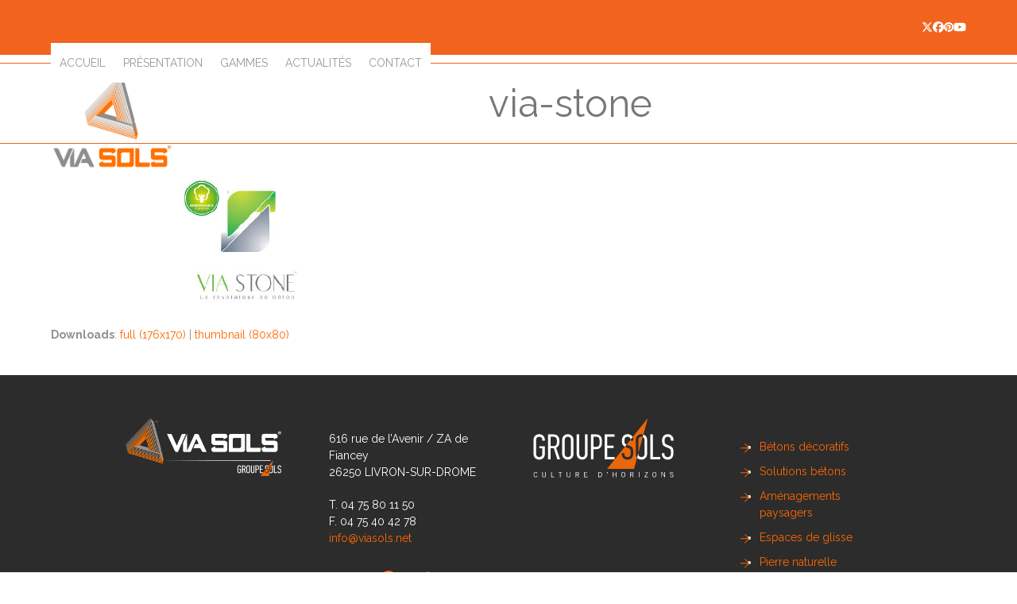

--- FILE ---
content_type: text/html; charset=UTF-8
request_url: http://www.viasols.net/viasols/via-stone/
body_size: 11226
content:
<!doctype html>
<html lang="fr-FR">
<head>
<meta charset="UTF-8">
<link rel="profile" href="http://gmpg.org/xfn/11">
<meta name='robots' content='index, follow, max-image-preview:large, max-snippet:-1, max-video-preview:-1' />
<meta name="viewport" content="width=device-width, initial-scale=1">

	<!-- This site is optimized with the Yoast SEO plugin v26.6 - https://yoast.com/wordpress/plugins/seo/ -->
	<title>via-stone - Viasols</title>
	<link rel="canonical" href="http://www.viasols.net/viasols/via-stone/" />
	<meta property="og:locale" content="fr_FR" />
	<meta property="og:type" content="article" />
	<meta property="og:title" content="via-stone - Viasols" />
	<meta property="og:url" content="http://www.viasols.net/viasols/via-stone/" />
	<meta property="og:site_name" content="Viasols" />
	<meta property="og:image" content="http://www.viasols.net/viasols/via-stone" />
	<meta property="og:image:width" content="176" />
	<meta property="og:image:height" content="170" />
	<meta property="og:image:type" content="image/jpeg" />
	<meta name="twitter:card" content="summary_large_image" />
	<script type="application/ld+json" class="yoast-schema-graph">{"@context":"https://schema.org","@graph":[{"@type":"WebPage","@id":"http://www.viasols.net/viasols/via-stone/","url":"http://www.viasols.net/viasols/via-stone/","name":"via-stone - Viasols","isPartOf":{"@id":"http://www.viasols.net/#website"},"primaryImageOfPage":{"@id":"http://www.viasols.net/viasols/via-stone/#primaryimage"},"image":{"@id":"http://www.viasols.net/viasols/via-stone/#primaryimage"},"thumbnailUrl":"http://www.viasols.net/wp-content/uploads/2017/06/via-stone.jpg","datePublished":"2017-06-07T12:56:52+00:00","breadcrumb":{"@id":"http://www.viasols.net/viasols/via-stone/#breadcrumb"},"inLanguage":"fr-FR","potentialAction":[{"@type":"ReadAction","target":["http://www.viasols.net/viasols/via-stone/"]}]},{"@type":"ImageObject","inLanguage":"fr-FR","@id":"http://www.viasols.net/viasols/via-stone/#primaryimage","url":"http://www.viasols.net/wp-content/uploads/2017/06/via-stone.jpg","contentUrl":"http://www.viasols.net/wp-content/uploads/2017/06/via-stone.jpg","width":176,"height":170},{"@type":"BreadcrumbList","@id":"http://www.viasols.net/viasols/via-stone/#breadcrumb","itemListElement":[{"@type":"ListItem","position":1,"name":"Accueil","item":"http://www.viasols.net/"},{"@type":"ListItem","position":2,"name":"Viasols","item":"http://www.viasols.net/"},{"@type":"ListItem","position":3,"name":"via-stone"}]},{"@type":"WebSite","@id":"http://www.viasols.net/#website","url":"http://www.viasols.net/","name":"Viasols","description":"","publisher":{"@id":"http://www.viasols.net/#organization"},"potentialAction":[{"@type":"SearchAction","target":{"@type":"EntryPoint","urlTemplate":"http://www.viasols.net/?s={search_term_string}"},"query-input":{"@type":"PropertyValueSpecification","valueRequired":true,"valueName":"search_term_string"}}],"inLanguage":"fr-FR"},{"@type":"Organization","@id":"http://www.viasols.net/#organization","name":"Viasols","url":"http://www.viasols.net/","logo":{"@type":"ImageObject","inLanguage":"fr-FR","@id":"http://www.viasols.net/#/schema/logo/image/","url":"http://www.viasols.net/wp-content/uploads/2019/02/logo-viasols.png","contentUrl":"http://www.viasols.net/wp-content/uploads/2019/02/logo-viasols.png","width":352,"height":340,"caption":"Viasols"},"image":{"@id":"http://www.viasols.net/#/schema/logo/image/"}}]}</script>
	<!-- / Yoast SEO plugin. -->


<link rel='dns-prefetch' href='//fonts.googleapis.com' />
<link rel="alternate" type="application/rss+xml" title="Viasols &raquo; Flux" href="http://www.viasols.net/feed/" />
<link rel="alternate" type="application/rss+xml" title="Viasols &raquo; Flux des commentaires" href="http://www.viasols.net/comments/feed/" />
<link rel="alternate" type="application/rss+xml" title="Viasols &raquo; via-stone Flux des commentaires" href="http://www.viasols.net/viasols/via-stone/feed/" />
<link rel="alternate" title="oEmbed (JSON)" type="application/json+oembed" href="http://www.viasols.net/wp-json/oembed/1.0/embed?url=http%3A%2F%2Fwww.viasols.net%2Fviasols%2Fvia-stone%2F" />
<link rel="alternate" title="oEmbed (XML)" type="text/xml+oembed" href="http://www.viasols.net/wp-json/oembed/1.0/embed?url=http%3A%2F%2Fwww.viasols.net%2Fviasols%2Fvia-stone%2F&#038;format=xml" />
<style id='wp-img-auto-sizes-contain-inline-css'>
img:is([sizes=auto i],[sizes^="auto," i]){contain-intrinsic-size:3000px 1500px}
/*# sourceURL=wp-img-auto-sizes-contain-inline-css */
</style>
<link rel='stylesheet' id='js_composer_front-css' href='http://www.viasols.net/wp-content/plugins/js_composer/assets/css/js_composer.min.css?ver=8.6.1' media='all' />
<link rel='stylesheet' id='contact-form-7-css' href='http://www.viasols.net/wp-content/plugins/contact-form-7/includes/css/styles.css?ver=6.1.4' media='all' />
<link rel='stylesheet' id='parent-style-css' href='http://www.viasols.net/wp-content/themes/Total/style.css?ver=6.4.2' media='all' />
<link rel='stylesheet' id='wpex-google-font-raleway-css' href='http://fonts.googleapis.com/css2?family=Raleway:ital,wght@0,100;0,200;0,300;0,400;0,500;0,600;0,700;0,800;0,900;1,100;1,200;1,300;1,400;1,500;1,600;1,700;1,800;1,900&#038;display=swap&#038;subset=latin' media='all' />
<link rel='stylesheet' id='wpex-style-css' href='http://www.viasols.net/wp-content/themes/total-child-theme/style.css?ver=6.4.2' media='all' />
<link rel='stylesheet' id='wpex-mobile-menu-breakpoint-max-css' href='http://www.viasols.net/wp-content/themes/Total/assets/css/frontend/breakpoints/max.min.css?ver=6.4.2' media='only screen and (max-width:959px)' />
<link rel='stylesheet' id='wpex-mobile-menu-breakpoint-min-css' href='http://www.viasols.net/wp-content/themes/Total/assets/css/frontend/breakpoints/min.min.css?ver=6.4.2' media='only screen and (min-width:960px)' />
<link rel='stylesheet' id='vcex-shortcodes-css' href='http://www.viasols.net/wp-content/themes/Total/assets/css/frontend/vcex-shortcodes.min.css?ver=6.4.2' media='all' />
<link rel='stylesheet' id='wpex-wpbakery-css' href='http://www.viasols.net/wp-content/themes/Total/assets/css/frontend/wpbakery.min.css?ver=6.4.2' media='all' />
<script src="http://www.viasols.net/wp-includes/js/jquery/jquery.min.js?ver=3.7.1" id="jquery-core-js"></script>
<script src="http://www.viasols.net/wp-includes/js/jquery/jquery-migrate.min.js?ver=3.4.1" id="jquery-migrate-js"></script>
<script src="//www.viasols.net/wp-content/plugins/revslider/sr6/assets/js/rbtools.min.js?ver=6.7.37" async id="tp-tools-js"></script>
<script src="//www.viasols.net/wp-content/plugins/revslider/sr6/assets/js/rs6.min.js?ver=6.7.37" async id="revmin-js"></script>
<script id="wpex-core-js-extra">
var wpex_theme_params = {"selectArrowIcon":"\u003Cspan class=\"wpex-select-arrow__icon wpex-icon--sm wpex-flex wpex-icon\" aria-hidden=\"true\"\u003E\u003Csvg viewBox=\"0 0 24 24\" xmlns=\"http://www.w3.org/2000/svg\"\u003E\u003Crect fill=\"none\" height=\"24\" width=\"24\"/\u003E\u003Cg transform=\"matrix(0, -1, 1, 0, -0.115, 23.885)\"\u003E\u003Cpolygon points=\"17.77,3.77 16,2 6,12 16,22 17.77,20.23 9.54,12\"/\u003E\u003C/g\u003E\u003C/svg\u003E\u003C/span\u003E","customSelects":".widget_categories form,.widget_archive select,.vcex-form-shortcode select","scrollToHash":"1","localScrollFindLinks":"1","localScrollHighlight":"1","localScrollUpdateHash":"1","scrollToHashTimeout":"500","localScrollTargets":"li.local-scroll a, a.local-scroll, .local-scroll-link, .local-scroll-link \u003E a,.sidr-class-local-scroll-link,li.sidr-class-local-scroll \u003E span \u003E a,li.sidr-class-local-scroll \u003E a","scrollToBehavior":"smooth"};
//# sourceURL=wpex-core-js-extra
</script>
<script src="http://www.viasols.net/wp-content/themes/Total/assets/js/frontend/core.min.js?ver=6.4.2" id="wpex-core-js" defer data-wp-strategy="defer"></script>
<script id="wpex-inline-js-after">
!function(){const e=document.querySelector("html"),t=()=>{const t=window.innerWidth-document.documentElement.clientWidth;t&&e.style.setProperty("--wpex-scrollbar-width",`${t}px`)};t(),window.addEventListener("resize",(()=>{t()}))}();
//# sourceURL=wpex-inline-js-after
</script>
<script id="wpex-sticky-header-js-extra">
var wpex_sticky_header_params = {"breakpoint":"960"};
//# sourceURL=wpex-sticky-header-js-extra
</script>
<script src="http://www.viasols.net/wp-content/themes/Total/assets/js/frontend/sticky/header.min.js?ver=6.4.2" id="wpex-sticky-header-js" defer data-wp-strategy="defer"></script>
<script id="wpex-mobile-menu-full-screen-js-extra">
var wpex_mobile_menu_full_screen_params = {"breakpoint":"959","i18n":{"openSubmenu":"Open submenu of %s","closeSubmenu":"Close submenu of %s"},"openSubmenuIcon":"\u003Cspan class=\"wpex-open-submenu__icon wpex-transition-transform wpex-duration-300 wpex-icon\" aria-hidden=\"true\"\u003E\u003Csvg xmlns=\"http://www.w3.org/2000/svg\" viewBox=\"0 0 448 512\"\u003E\u003Cpath d=\"M201.4 342.6c12.5 12.5 32.8 12.5 45.3 0l160-160c12.5-12.5 12.5-32.8 0-45.3s-32.8-12.5-45.3 0L224 274.7 86.6 137.4c-12.5-12.5-32.8-12.5-45.3 0s-12.5 32.8 0 45.3l160 160z\"/\u003E\u003C/svg\u003E\u003C/span\u003E"};
//# sourceURL=wpex-mobile-menu-full-screen-js-extra
</script>
<script src="http://www.viasols.net/wp-content/themes/Total/assets/js/frontend/mobile-menu/full-screen.min.js?ver=6.4.2" id="wpex-mobile-menu-full-screen-js" defer data-wp-strategy="defer"></script>
<script src="http://www.viasols.net/wp-content/themes/Total/assets/js/frontend/wp/comment-reply.min.js?ver=2.7.0" id="wpex-comment-reply-js" defer data-wp-strategy="defer"></script>
<script></script><link rel="https://api.w.org/" href="http://www.viasols.net/wp-json/" /><link rel="alternate" title="JSON" type="application/json" href="http://www.viasols.net/wp-json/wp/v2/media/4677" /><link rel="EditURI" type="application/rsd+xml" title="RSD" href="http://www.viasols.net/xmlrpc.php?rsd" />
<meta name="generator" content="WordPress 6.9" />
<link rel='shortlink' href='http://www.viasols.net/?p=4677' />
<noscript><style>body:not(.content-full-screen) .wpex-vc-row-stretched[data-vc-full-width-init="false"]{visibility:visible;}</style></noscript><script>function setREVStartSize(e){
			//window.requestAnimationFrame(function() {
				window.RSIW = window.RSIW===undefined ? window.innerWidth : window.RSIW;
				window.RSIH = window.RSIH===undefined ? window.innerHeight : window.RSIH;
				try {
					var pw = document.getElementById(e.c).parentNode.offsetWidth,
						newh;
					pw = pw===0 || isNaN(pw) || (e.l=="fullwidth" || e.layout=="fullwidth") ? window.RSIW : pw;
					e.tabw = e.tabw===undefined ? 0 : parseInt(e.tabw);
					e.thumbw = e.thumbw===undefined ? 0 : parseInt(e.thumbw);
					e.tabh = e.tabh===undefined ? 0 : parseInt(e.tabh);
					e.thumbh = e.thumbh===undefined ? 0 : parseInt(e.thumbh);
					e.tabhide = e.tabhide===undefined ? 0 : parseInt(e.tabhide);
					e.thumbhide = e.thumbhide===undefined ? 0 : parseInt(e.thumbhide);
					e.mh = e.mh===undefined || e.mh=="" || e.mh==="auto" ? 0 : parseInt(e.mh,0);
					if(e.layout==="fullscreen" || e.l==="fullscreen")
						newh = Math.max(e.mh,window.RSIH);
					else{
						e.gw = Array.isArray(e.gw) ? e.gw : [e.gw];
						for (var i in e.rl) if (e.gw[i]===undefined || e.gw[i]===0) e.gw[i] = e.gw[i-1];
						e.gh = e.el===undefined || e.el==="" || (Array.isArray(e.el) && e.el.length==0)? e.gh : e.el;
						e.gh = Array.isArray(e.gh) ? e.gh : [e.gh];
						for (var i in e.rl) if (e.gh[i]===undefined || e.gh[i]===0) e.gh[i] = e.gh[i-1];
											
						var nl = new Array(e.rl.length),
							ix = 0,
							sl;
						e.tabw = e.tabhide>=pw ? 0 : e.tabw;
						e.thumbw = e.thumbhide>=pw ? 0 : e.thumbw;
						e.tabh = e.tabhide>=pw ? 0 : e.tabh;
						e.thumbh = e.thumbhide>=pw ? 0 : e.thumbh;
						for (var i in e.rl) nl[i] = e.rl[i]<window.RSIW ? 0 : e.rl[i];
						sl = nl[0];
						for (var i in nl) if (sl>nl[i] && nl[i]>0) { sl = nl[i]; ix=i;}
						var m = pw>(e.gw[ix]+e.tabw+e.thumbw) ? 1 : (pw-(e.tabw+e.thumbw)) / (e.gw[ix]);
						newh =  (e.gh[ix] * m) + (e.tabh + e.thumbh);
					}
					var el = document.getElementById(e.c);
					if (el!==null && el) el.style.height = newh+"px";
					el = document.getElementById(e.c+"_wrapper");
					if (el!==null && el) {
						el.style.height = newh+"px";
						el.style.display = "block";
					}
				} catch(e){
					console.log("Failure at Presize of Slider:" + e)
				}
			//});
		  };</script>
		<style id="wp-custom-css">
			.wpex-widget-recent-posts-title{font-weight:400;color:#ff6600;}.vc-max-width-80{margin:0px;}.resize{max-width:170px;height:auto;margin:0 auto;}#site-header{padding:0px!important;}#site-header-inner{width:90%!important;}/* sous menu footer */.sous-menu-footer{font-size:12px;position:absolute;opacity:0;top:0px;transition:all 0.3s ease-in;}.sous-menu-footer li:before{display:none;}.sous-menu-footer li a{color:white!important;}.sous-menu-footer li{margin:10px 0px!important;}li:hover .sous-menu-footer{position:relative;opacity:1;}.ouverture-menu-footer >a{position:relative;pointer-events:none;}/**** banniere ******/.banniere{display:none;position:relative;cursor:pointer;}.banniere img:first-child{display:none;}.home .banniere{display:block;}.close-banniere{width:40px;height:40px;position:absolute;right:17%;top:calc(50% - 20px);z-index:1;}.hidden-banniere{display:none!important;}@media (max-width:768px){.banniere img:first-child{display:block!important;}.image-mobile{display:none!important;}.close-banniere{width:20px;height:20px;right:2%;top:calc(50% - 10px);z-index:1;}}		</style>
		<style id="sccss">/* separateur */

.vc_separator .vc_sep_holder .vc_sep_line {
  width: 50px!important;
}

.vc_sep_pos_align_right .vc_sep_holder .vc_sep_line {
  float: right;
}

/* formulaire */

.two_column span {
display: table-cell;
  width: 50%;
}

.two_column span:first-of-type {
padding-right: 10px;
}

.two_column {
display: table;
  width: 100%;
}

.two_column input {
  width: 100%;
}

form .one_column input {
    width: 100%;
}

.formulaire-gauche {
  display: table-cell;
  width: 50%;
  padding-right: 20px;
}

.formulaire-droite {
  display: table-cell;
  width: 50%;
  color: white;
}

.wpcf7-submit {
  float: right;
}

.page-id-4795 .formulaire-droite {
  color: black;
}

/* media queries */

@media all and (max-width: 760px) {
.formulaire-gauche {
  display: block;
  width: 100%;
}

.formulaire-droite {
  display: block;
  width: 100%;
}
		
				#footer {
		text-align: center;
	}
	
	#footer .wpex-pb-40 {
		padding-bottom: 0px;
	}
	
	#footer p {
		margin: 0px;
	}
	
	.wpex-fa-social-widget > ul {
		text-align: center;
	}
	
	#footer #block-3 ul li {
		display: inline-block;
		width: 70%;
	}
}


.grecaptcha-badge {
	display: none!important;
}

/* footer */

#footer .col-2, #footer .col-4 {
	margin-top: 30px;
}

#footer .col-4 li {
	position: relative;
	margin: 10px 0px;
}

#footer .col-3 img {
	width: 180px;
	margin-top: 12px;
}

#footer .col-1 img {
	width: 250px;
	margin-top: 14px;
}

#footer a {
	color: #ff6600;
}

#footer .col-2 #block-5 {
	padding-bottom: 0px;
}

#footer .ticon {
	font-size: 24px;
}

#footer .col-2 .wpex-fa-social-widget li {
	vertical-align: bottom;
	margin: 0 5px;
}

#footer .col-4 li:before {
	content: '';
  background-image: url(https://sols.fr/wp-content/uploads/2022/08/fleche-orange-03.svg);
    width: 13px;
    height: 15px;
    position: absolute;
    background-size: contain;
    background-repeat: no-repeat;
    left: -25px;
    top: 5px;
}

#footer-inner {
	width: 80%;
	margin: 0 auto;
	max-width: 1400px;
	float: initial;
}</style><noscript><style> .wpb_animate_when_almost_visible { opacity: 1; }</style></noscript><style data-type="wpex-css" id="wpex-css">/*TYPOGRAPHY*/:root{--wpex-body-font-family:Raleway,sans-serif;--wpex-body-font-weight:400;--wpex-body-font-size:14px;--wpex-body-color:#8d8f8f;}:root{--wpex-heading-font-weight:400;--wpex-heading-color:#ffffff;}.main-navigation-ul .link-inner{font-weight:400;font-size:14px;text-transform:capitalize;}.blog-entry-title.entry-title,.blog-entry-title.entry-title a,.blog-entry-title.entry-title a:hover{font-family:Raleway,sans-serif;font-weight:400;font-style:normal;font-size:30px;color:#f2631d;text-transform:capitalize;}body.single-post .single-post-title{font-size:30px;color:#f2631d;text-transform:capitalize;}h1,.wpex-h1{font-family:Raleway,sans-serif;font-weight:100;font-size:30px;color:#f2631d;}h2,.wpex-h2{font-family:Raleway,sans-serif;font-weight:100;font-size:30px;color:#f2631d;}h3,.wpex-h3{font-weight:400;font-size:20px;color:#000000;}/*ADVANCED STYLING CSS*/#site-logo .logo-img{max-height:150px;width:auto;}/*CUSTOMIZER STYLING*/:root{--wpex-bg-color:ffffff;--wpex-accent:#999999;--wpex-accent-alt:#999999;--wpex-border-main:#ffffff;--wpex-link-color:#ff6600;--wpex-hover-heading-link-color:#ff6600;--wpex-hover-link-color:#999999;--wpex-btn-color:#ffffff;--wpex-hover-btn-color:#ff6600;--wpex-btn-bg:#ff6600;--wpex-hover-btn-bg:#999999;--wpex-input-padding:5px 10px 5px 10px;--wpex-input-font-size:12px;--wpex-input-bg:#ffffff;--wpex-focus-input-bg:#ffffff;--wpex-input-border-width:1px;--wpex-site-header-shrink-start-height:110px;--wpex-site-header-shrink-end-height:100px;--wpex-vc-column-inner-margin-bottom:0px;}.site-boxed{--wpex-bg-color:ffffff;}.page-header.wpex-supports-mods{padding-block-start:20px;padding-block-end:20px;border-top-color:#f2631d;border-bottom-color:#f2631d;}.page-header.wpex-supports-mods .page-header-title{color:#777777;}#site-scroll-top{background-color:#ffffff;color:#ff6600;}#site-scroll-top:hover{background-color:#ff6600;color:#ffffff;}#top-bar-wrap{background-color:#f2631d;border-color:#f2631d;}.wpex-top-bar-sticky{background-color:#f2631d;}#top-bar{color:#ffffff;--wpex-text-2:#ffffff;--wpex-text-3:#ffffff;--wpex-text-4:#ffffff;--wpex-link-color:#ffffff;--wpex-hover-link-color:#999999;padding-block-start:20px;padding-block-end:20px;}#top-bar-social a.wpex-social-btn-no-style{color:#ffffff;}#top-bar-social a.wpex-social-btn-no-style:hover{color:#999999;}.header-padding{padding-block-start:10px;padding-block-end:0px;}#site-header{--wpex-site-header-bg-color:#ffffff;}#site-navigation-wrap{--wpex-main-nav-bg:#ffffff;--wpex-main-nav-border-color:#ffffff;--wpex-main-nav-link-color:#999999;--wpex-hover-main-nav-link-color:#999999;--wpex-active-main-nav-link-color:#999999;--wpex-hover-main-nav-link-color:#ff6600;--wpex-active-main-nav-link-color:#ff6600;}#wpex-mobile-menu-fixed-top,#wpex-mobile-menu-navbar{background:#000000;}#sidebar{--wpex-link-color:#ff6600;--wpex-hover-link-color:#ff6600;--wpex-widget-link-color:#ff6600;--wpex-hover-link-color:#666666;--wpex-hover-widget-link-color:#666666;}#sidebar .widget-title{color:#666666;}#footer{--wpex-surface-1:#2c2c2c;background-color:#2c2c2c;color:#ffffff;--wpex-heading-color:#ffffff;--wpex-text-2:#ffffff;--wpex-text-3:#ffffff;--wpex-text-4:#ffffff;--wpex-link-color:#ff6600;--wpex-hover-link-color:#ff6600;--wpex-hover-link-color:#ffffff;}#footer-bottom{background-color:#ffffff;color:#999999;--wpex-text-2:#999999;--wpex-text-3:#999999;--wpex-text-4:#999999;--wpex-link-color:#ff6600;--wpex-hover-link-color:#ff6600;--wpex-hover-link-color:#999999;}</style><link rel='stylesheet' id='rs-plugin-settings-css' href='//www.viasols.net/wp-content/plugins/revslider/sr6/assets/css/rs6.css?ver=6.7.37' media='all' />
<style id='rs-plugin-settings-inline-css'>
#rs-demo-id {}
/*# sourceURL=rs-plugin-settings-inline-css */
</style>
</head>

<body class="attachment wp-singular attachment-template-default attachmentid-4677 attachment-jpeg wp-custom-logo wp-embed-responsive wp-theme-Total wp-child-theme-total-child-theme wpex-theme wpex-responsive full-width-main-layout no-composer wpex-live-site wpex-has-primary-bottom-spacing site-full-width content-full-width has-topbar sidebar-widget-icons hasnt-overlay-header has-mobile-menu wpex-mobile-toggle-menu-icon_buttons_under_logo wpex-share-p-vertical wpex-no-js wpb-js-composer js-comp-ver-8.6.1 vc_responsive">
<div class="banniere"><a href="https://www.culturebeton.fr/" target="_blank"><img src="https://groupesols.fr/wp-content/uploads/2024/05/banniere-cb5.jpg"/><img src="https://groupesols.fr/wp-content/uploads/2024/05/banniere-cb-desktop.jpg" class="image-mobile"/></a><div class="close-banniere"></div></div>
<script>
        document.querySelector('.close-banniere').addEventListener('click', function() {
            document.querySelector('.banniere').classList.add('hidden-banniere');
        });
    </script>
	
<a href="#content" class="skip-to-content">Skip to content</a>

	
	<span data-ls_id="#site_top" tabindex="-1"></span>
	<div id="outer-wrap" class="wpex-clr">

		
		<div id="wrap" class="wpex-clr">

			
			<div id="top-bar-wrap" class="wpex-border-b wpex-border-main wpex-border-solid wpex-text-sm wpex-print-hidden">
			<div id="top-bar" class="container wpex-relative wpex-py-15 wpex-md-flex wpex-justify-between wpex-items-center wpex-text-center wpex-md-text-initial wpex-flex-row-reverse">
<div id="top-bar-social" class="top-bar-right social-style-none"><ul id="top-bar-social-list" class="wpex-inline-flex wpex-flex-wrap wpex-gap-y-5 wpex-list-none wpex-m-0 wpex-last-mr-0 wpex-gap-x-15 wpex-justify-center wpex-md-justify-start"><li class="top-bar-social-list__item"><a href="https://twitter.com/viasols1" target="_blank" class="top-bar-social-list__link wpex-twitter wpex-social-btn wpex-social-btn-no-style" rel="noopener noreferrer"><span class="wpex-icon" aria-hidden="true"><svg xmlns="http://www.w3.org/2000/svg" viewBox="0 0 512 512"><path d="M389.2 48h70.6L305.6 224.2 487 464H345L233.7 318.6 106.5 464H35.8L200.7 275.5 26.8 48H172.4L272.9 180.9 389.2 48zM364.4 421.8h39.1L151.1 88h-42L364.4 421.8z"/></svg></span><span class="screen-reader-text">Twitter</span></a></li><li class="top-bar-social-list__item"><a href="https://www.facebook.com/viasols/" target="_blank" class="top-bar-social-list__link wpex-facebook wpex-social-btn wpex-social-btn-no-style" rel="noopener noreferrer"><span class="wpex-icon" aria-hidden="true"><svg xmlns="http://www.w3.org/2000/svg" viewBox="0 0 512 512"><path d="M512 256C512 114.6 397.4 0 256 0S0 114.6 0 256C0 376 82.7 476.8 194.2 504.5V334.2H141.4V256h52.8V222.3c0-87.1 39.4-127.5 125-127.5c16.2 0 44.2 3.2 55.7 6.4V172c-6-.6-16.5-1-29.6-1c-42 0-58.2 15.9-58.2 57.2V256h83.6l-14.4 78.2H287V510.1C413.8 494.8 512 386.9 512 256h0z"/></svg></span><span class="screen-reader-text">Facebook</span></a></li><li class="top-bar-social-list__item"><a href="https://fr.pinterest.com/viasols/" target="_blank" class="top-bar-social-list__link wpex-pinterest wpex-social-btn wpex-social-btn-no-style" rel="noopener noreferrer"><span class="wpex-icon" aria-hidden="true"><svg xmlns="http://www.w3.org/2000/svg" viewBox="0 0 27 32"><path d="M27.429 16q0 3.732-1.839 6.884t-4.991 4.991-6.884 1.839q-1.982 0-3.893-0.571 1.054-1.661 1.393-2.929 0.161-0.607 0.964-3.768 0.357 0.696 1.304 1.205t2.036 0.509q2.161 0 3.857-1.223t2.625-3.366 0.929-4.821q0-2.036-1.063-3.821t-3.080-2.911-4.554-1.125q-1.875 0-3.5 0.518t-2.759 1.375-1.946 1.973-1.196 2.313-0.384 2.393q0 1.857 0.714 3.268t2.089 1.982q0.536 0.214 0.679-0.357 0.036-0.125 0.143-0.554t0.143-0.536q0.107-0.411-0.196-0.768-0.911-1.089-0.911-2.696 0-2.696 1.866-4.634t4.884-1.938q2.696 0 4.205 1.464t1.509 3.804q0 3.036-1.223 5.161t-3.134 2.125q-1.089 0-1.75-0.777t-0.411-1.866q0.143-0.625 0.473-1.67t0.536-1.839 0.205-1.348q0-0.893-0.482-1.482t-1.375-0.589q-1.107 0-1.875 1.018t-0.768 2.536q0 1.304 0.446 2.179l-1.768 7.464q-0.304 1.25-0.232 3.161-3.679-1.625-5.946-5.018t-2.268-7.554q0-3.732 1.839-6.884t4.991-4.991 6.884-1.839 6.884 1.839 4.991 4.991 1.839 6.884z"></path></svg></span><span class="screen-reader-text">Pinterest</span></a></li><li class="top-bar-social-list__item"><a href="https://www.youtube.com/user/viasols" target="_blank" class="top-bar-social-list__link wpex-youtube wpex-social-btn wpex-social-btn-no-style" rel="noopener noreferrer"><span class="wpex-icon" aria-hidden="true"><svg xmlns="http://www.w3.org/2000/svg" viewBox="0 0 576 512"><path d="M549.7 124.1c-6.3-23.7-24.8-42.3-48.3-48.6C458.8 64 288 64 288 64S117.2 64 74.6 75.5c-23.5 6.3-42 24.9-48.3 48.6-11.4 42.9-11.4 132.3-11.4 132.3s0 89.4 11.4 132.3c6.3 23.7 24.8 41.5 48.3 47.8C117.2 448 288 448 288 448s170.8 0 213.4-11.5c23.5-6.3 42-24.2 48.3-47.8 11.4-42.9 11.4-132.3 11.4-132.3s0-89.4-11.4-132.3zm-317.5 213.5V175.2l142.7 81.2-142.7 81.2z"/></svg></span><span class="screen-reader-text">YouTube</span></a></li></ul></div></div>
		</div>
	<div id="site-header-sticky-wrapper" class="wpex-sticky-header-holder not-sticky wpex-print-hidden">	<header id="site-header" class="header-one wpex-z-sticky fixed-scroll has-sticky-dropshadow custom-bg dyn-styles wpex-print-hidden wpex-relative wpex-clr">
				<div id="site-header-inner" class="header-one-inner header-padding container wpex-relative wpex-h-100 wpex-py-30 wpex-clr">
<div id="site-logo" class="site-branding header-one-logo logo-padding wpex-flex wpex-items-center wpex-float-left wpex-h-100">
	<div id="site-logo-inner" ><a id="site-logo-link" href="http://www.viasols.net/" rel="home" class="main-logo"><img src="http://www.viasols.net/wp-content/uploads/2019/02/logo-viasols.png" alt="Viasols" class="logo-img wpex-h-auto wpex-max-w-100 wpex-align-middle" width="352" height="150" data-no-retina data-skip-lazy fetchpriority="high"></a></div>

</div>

<div id="site-navigation-wrap" class="navbar-style-one navbar-fixed-height navbar-allows-inner-bg navbar-fixed-line-height wpex-dropdowns-caret wpex-stretch-megamenus hide-at-mm-breakpoint wpex-clr wpex-print-hidden">
	<nav id="site-navigation" class="navigation main-navigation main-navigation-one wpex-clr" aria-label="Main menu"><ul id="menu-principal" class="main-navigation-ul dropdown-menu wpex-dropdown-menu wpex-dropdown-menu--onhover"><li id="menu-item-4711" class="menu-item menu-item-type-post_type menu-item-object-page menu-item-home menu-item-4711"><a href="http://www.viasols.net/"><span class="link-inner">ACCUEIL</span></a></li>
<li id="menu-item-4819" class="local-scroll menu-item menu-item-type-custom menu-item-object-custom menu-item-home menu-item-4819"><a href="http://www.viasols.net/#presentation"><span class="link-inner">PRÉSENTATION</span></a></li>
<li id="menu-item-4712" class="local-scroll menu-item menu-item-type-custom menu-item-object-custom menu-item-home menu-item-has-children menu-item-4712 dropdown"><a href="http://www.viasols.net/#gammes"><span class="link-inner">GAMMES</span></a>
<ul class="sub-menu">
	<li id="menu-item-4811" class="menu-item menu-item-type-post_type menu-item-object-page menu-item-4811"><a href="http://www.viasols.net/via-verde-revetement/"><span class="link-inner">VIA VERDE</span></a></li>
	<li id="menu-item-4713" class="menu-item menu-item-type-post_type menu-item-object-page menu-item-4713"><a href="http://www.viasols.net/via-stone-desactivant/"><span class="link-inner">VIA STONE</span></a></li>
	<li id="menu-item-4807" class="menu-item menu-item-type-post_type menu-item-object-page menu-item-4807"><a href="http://www.viasols.net/via-print-durcisseur/"><span class="link-inner">VIA PRINT</span></a></li>
	<li id="menu-item-4863" class="menu-item menu-item-type-post_type menu-item-object-page menu-item-4863"><a href="http://www.viasols.net/via-protect-entretien-beton/"><span class="link-inner">VIA PROTECT</span></a></li>
	<li id="menu-item-4875" class="menu-item menu-item-type-post_type menu-item-object-page menu-item-4875"><a href="http://www.viasols.net/exfolia/"><span class="link-inner">EXFOLIA</span></a></li>
</ul>
</li>
<li id="menu-item-4741" class="menu-item menu-item-type-post_type menu-item-object-page menu-item-4741"><a href="http://www.viasols.net/actualites/"><span class="link-inner">ACTUALITÉS</span></a></li>
<li id="menu-item-4817" class="local-scroll menu-item menu-item-type-custom menu-item-object-custom menu-item-home menu-item-4817"><a href="http://www.viasols.net/#contact"><span class="link-inner">CONTACT</span></a></li>
</ul></nav>
</div>


<div id="mobile-menu" class="wpex-mobile-menu-toggle show-at-mm-breakpoint wpex-flex wpex-items-center wpex-mt-20 wpex-justify-center">
	<div class="wpex-inline-flex wpex-items-center"><a href="#" class="mobile-menu-toggle" role="button" aria-expanded="false"><span class="mobile-menu-toggle__icon wpex-flex"><span class="wpex-hamburger-icon wpex-hamburger-icon--inactive wpex-hamburger-icon--animate" aria-hidden="true"><span></span></span></span><span class="screen-reader-text" data-open-text>Open mobile menu</span><span class="screen-reader-text" data-open-text>Close mobile menu</span></a></div>
</div>

</div>
			</header>
</div>
			
			<main id="main" class="site-main wpex-clr">

				
<header class="page-header centered-minimal-page-header wpex-relative wpex-mb-40 wpex-surface-1 wpex-py-30 wpex-border-t wpex-border-b wpex-border-solid wpex-border-main wpex-text-2 wpex-text-center wpex-supports-mods">

	
	<div class="page-header-inner container">
<div class="page-header-content">

<h1 class="page-header-title wpex-block wpex-m-0 wpex-text-5xl">

	<span>via-stone</span>

</h1>

</div></div>

	
</header>


	<div class="container wpex-clr">

		
		<div id="primary" class="content-area">

			
			<div id="content" class="site-content">

				
				
						<div id="attachment-post-media"><img width="176" height="170" src="http://www.viasols.net/wp-content/uploads/2017/06/via-stone.jpg" class="wpex-align-middle" alt="" decoding="async" /></div>

						<div id="attachment-post-content" class="entry wpex-mt-20 wpex-clr"></div>

						<div id="attachment-post-footer" class="wpex-mt-20 wpex-last-mb-0">
							<strong>Downloads</strong>: <a href="http://www.viasols.net/wp-content/uploads/2017/06/via-stone.jpg" download>full (176x170)</a> | <a href="http://www.viasols.net/wp-content/uploads/2017/06/via-stone-80x80.jpg" download>thumbnail (80x80)</a>						</div>

					
				
				
			</div>

			
		</div>

		
	</div>


			
		</main>

		
		


	
		<footer id="footer" class="site-footer wpex-surface-dark wpex-link-decoration-vars-none wpex-print-hidden">

			
			<div id="footer-inner" class="site-footer-inner container wpex-pt-40 wpex-clr">
<div id="footer-widgets" class="wpex-row wpex-clr gap-60">
		<div class="footer-box span_1_of_4 col col-1"><div id="text-8" class="footer-widget widget wpex-pb-40 wpex-clr widget_text">			<div class="textwidget"><img src="http://www.viasols.net/wp-content/uploads/2022/08/logo-viasols.png" width="300" alt="logo via sols"></div>
		</div></div>

	
		<div class="footer-box span_1_of_4 col col-2"><div id="block-5" class="footer-widget widget wpex-pb-40 wpex-clr widget_block"><p>616 rue de l’Avenir / ZA de Fiancey<br>
26250 LIVRON-SUR-DROME</p>
<p>T. 04 75 80 11 50<br>
F. 04 75 40 42 78<br>
<a href="mailto:info@viasols.net">info@viasols.net</a></p></div><div id="wpex_fontawesome_social_widget-5" class="footer-widget widget wpex-pb-40 wpex-clr widget_wpex_fontawesome_social_widget"><div class="wpex-fa-social-widget"><ul class="wpex-list-none wpex-m-0 wpex-last-mr-0 wpex-text-md wpex-flex wpex-flex-wrap wpex-gap-5"><li class="wpex-fa-social-widget__item"><a href="https://twitter.com/viasols1" class="wpex-twitter wpex-social-btn wpex-social-btn-no-style" rel="noopener noreferrer" target="_blank"><span class="wpex-icon" aria-hidden="true"><svg xmlns="http://www.w3.org/2000/svg" viewBox="0 0 512 512"><path d="M389.2 48h70.6L305.6 224.2 487 464H345L233.7 318.6 106.5 464H35.8L200.7 275.5 26.8 48H172.4L272.9 180.9 389.2 48zM364.4 421.8h39.1L151.1 88h-42L364.4 421.8z"/></svg></span><span class="screen-reader-text">Twitter (deprecated)</span></a></li><li class="wpex-fa-social-widget__item"><a href="https://www.facebook.com/viasols/" class="wpex-facebook wpex-social-btn wpex-social-btn-no-style" rel="noopener noreferrer" target="_blank"><span class="wpex-icon" aria-hidden="true"><svg xmlns="http://www.w3.org/2000/svg" viewBox="0 0 512 512"><path d="M512 256C512 114.6 397.4 0 256 0S0 114.6 0 256C0 376 82.7 476.8 194.2 504.5V334.2H141.4V256h52.8V222.3c0-87.1 39.4-127.5 125-127.5c16.2 0 44.2 3.2 55.7 6.4V172c-6-.6-16.5-1-29.6-1c-42 0-58.2 15.9-58.2 57.2V256h83.6l-14.4 78.2H287V510.1C413.8 494.8 512 386.9 512 256h0z"/></svg></span><span class="screen-reader-text">Facebook</span></a></li><li class="wpex-fa-social-widget__item"><a href="https://www.pinterest.fr/viasols/" class="wpex-pinterest wpex-social-btn wpex-social-btn-no-style" rel="noopener noreferrer" target="_blank"><span class="wpex-icon" aria-hidden="true"><svg xmlns="http://www.w3.org/2000/svg" viewBox="0 0 27 32"><path d="M27.429 16q0 3.732-1.839 6.884t-4.991 4.991-6.884 1.839q-1.982 0-3.893-0.571 1.054-1.661 1.393-2.929 0.161-0.607 0.964-3.768 0.357 0.696 1.304 1.205t2.036 0.509q2.161 0 3.857-1.223t2.625-3.366 0.929-4.821q0-2.036-1.063-3.821t-3.080-2.911-4.554-1.125q-1.875 0-3.5 0.518t-2.759 1.375-1.946 1.973-1.196 2.313-0.384 2.393q0 1.857 0.714 3.268t2.089 1.982q0.536 0.214 0.679-0.357 0.036-0.125 0.143-0.554t0.143-0.536q0.107-0.411-0.196-0.768-0.911-1.089-0.911-2.696 0-2.696 1.866-4.634t4.884-1.938q2.696 0 4.205 1.464t1.509 3.804q0 3.036-1.223 5.161t-3.134 2.125q-1.089 0-1.75-0.777t-0.411-1.866q0.143-0.625 0.473-1.67t0.536-1.839 0.205-1.348q0-0.893-0.482-1.482t-1.375-0.589q-1.107 0-1.875 1.018t-0.768 2.536q0 1.304 0.446 2.179l-1.768 7.464q-0.304 1.25-0.232 3.161-3.679-1.625-5.946-5.018t-2.268-7.554q0-3.732 1.839-6.884t4.991-4.991 6.884-1.839 6.884 1.839 4.991 4.991 1.839 6.884z"></path></svg></span><span class="screen-reader-text">Pinterest</span></a></li><li class="wpex-fa-social-widget__item"><a href="https://www.youtube.com/user/viasols" class="wpex-youtube wpex-social-btn wpex-social-btn-no-style" rel="noopener noreferrer" target="_blank"><span class="wpex-icon" aria-hidden="true"><svg xmlns="http://www.w3.org/2000/svg" viewBox="0 0 576 512"><path d="M549.7 124.1c-6.3-23.7-24.8-42.3-48.3-48.6C458.8 64 288 64 288 64S117.2 64 74.6 75.5c-23.5 6.3-42 24.9-48.3 48.6-11.4 42.9-11.4 132.3-11.4 132.3s0 89.4 11.4 132.3c6.3 23.7 24.8 41.5 48.3 47.8C117.2 448 288 448 288 448s170.8 0 213.4-11.5c23.5-6.3 42-24.2 48.3-47.8 11.4-42.9 11.4-132.3 11.4-132.3s0-89.4-11.4-132.3zm-317.5 213.5V175.2l142.7 81.2-142.7 81.2z"/></svg></span><span class="screen-reader-text">YouTube</span></a></li></ul></div></div></div>

	
		<div class="footer-box span_1_of_4 col col-3"><div id="block-4" class="footer-widget widget wpex-pb-40 wpex-clr widget_block"><a href="https://www.groupesols.fr" target="_blank"><img decoding="async" src="https://www.territoireskatepark.fr/wp-content/uploads/2022/08/logo-groupe-sols-08.svg"></a></div></div>

	
		<div class="footer-box span_1_of_4 col col-4"><div id="block-3" class="footer-widget widget wpex-pb-40 wpex-clr widget_block"><ul>
<li><a target="_blank" href="https://www.sols.fr/">Bétons décoratifs</a></li>
<li><a target="_blank" href="https://www.viasols.net/">Solutions bétons</a></li>
<li><a target="_blank" href="https://www.jdprovence.com/">Aménagements paysagers</a></li>
<li><a target="_blank" href="https://www.territoireskatepark.fr/">Espaces de glisse</a></li>
<li><a target="_blank" href="https://urbatp.com/">Pierre naturelle</a></li>
<li><a target="_blank" href="https://www.smfatelier.fr/">Métallerie urbaine</a></li>
</ul></div></div>

	</div>
</div>

			
		</footer>

	




	<div id="footer-bottom" class="wpex-py-20 wpex-text-sm wpex-surface-dark wpex-bg-gray-900 wpex-text-center wpex-print-hidden">

		
		<div id="footer-bottom-inner" class="container"><div class="footer-bottom-flex wpex-flex wpex-flex-col wpex-gap-10">

<div id="copyright" class="wpex-last-mb-0">Copyright 2017 Via Sols- <a href="#">Mentions légales</a> - Création : <a href="http://www.antidotecommunication.com/" target="_blank">Antidote Communication</a></div>
</div></div>

		
	</div>



	</div>

	
	
</div>


<a href="#top" id="site-scroll-top" class="wpex-z-popover wpex-flex wpex-items-center wpex-justify-center wpex-fixed wpex-rounded-full wpex-text-center wpex-box-content wpex-transition-all wpex-duration-200 wpex-bottom-0 wpex-right-0 wpex-mr-25 wpex-mb-25 wpex-no-underline wpex-print-hidden wpex-surface-2 wpex-text-4 wpex-hover-bg-accent wpex-invisible wpex-opacity-0"><span class="wpex-flex wpex-icon" aria-hidden="true"><svg xmlns="http://www.w3.org/2000/svg" viewBox="0 0 448 512"><path d="M246.6 41.4c-12.5-12.5-32.8-12.5-45.3 0l-160 160c-12.5 12.5-12.5 32.8 0 45.3s32.8 12.5 45.3 0L224 109.3 361.4 246.6c12.5 12.5 32.8 12.5 45.3 0s12.5-32.8 0-45.3l-160-160zm160 352l-160-160c-12.5-12.5-32.8-12.5-45.3 0l-160 160c-12.5 12.5-12.5 32.8 0 45.3s32.8 12.5 45.3 0L224 301.3 361.4 438.6c12.5 12.5 32.8 12.5 45.3 0s12.5-32.8 0-45.3z"/></svg></span><span class="screen-reader-text">Back To Top</span></a>


<div class="full-screen-overlay-nav black wpex-mobile-menu wpex-invisible wpex-opacity-0 wpex-z-modal wpex-fixed wpex-w-100 wpex-left-0 wpex-overflow-y-auto wpex-overscroll-contain wpex-hide-scrollbar wpex-font-light wpex-leading-normal wpex-text-5xl wpex-h-100 wpex-top-0 wpex-transition-all wpex-duration-400 wpex-text-white" aria-expanded="false" aria-label="Mobile menu">
			<button class="full-screen-overlay-nav-close wpex-unstyled-button wpex-block wpex-fixed wpex-top-0 wpex-right-0 wpex-mr-20 wpex-mt-20 wpex-text-base" aria-label="Close mobile menu"><span class="full-screen-overlay-nav-close__icon wpex-flex wpex-icon wpex-icon--sm" aria-hidden="true"><svg xmlns="http://www.w3.org/2000/svg" viewBox="0 0 24 24"><path d="M0 0h24v24H0V0z" fill="none"/><path d="M19 6.41L17.59 5 12 10.59 6.41 5 5 6.41 10.59 12 5 17.59 6.41 19 12 13.41 17.59 19 19 17.59 13.41 12 19 6.41z"/></svg></span></button>
		<div class="full-screen-overlay-nav-content wpex-table wpex-w-100 wpex-h-100 wpex-text-center">
		<div class="full-screen-overlay-nav-content-inner wpex-table-cell wpex-align-middle wpex-h-100 wpex-w-100">
						<nav class="full-screen-overlay-nav-menu"><ul></ul></nav>
								</div>
	</div>
</div>


		<script>
			window.RS_MODULES = window.RS_MODULES || {};
			window.RS_MODULES.modules = window.RS_MODULES.modules || {};
			window.RS_MODULES.waiting = window.RS_MODULES.waiting || [];
			window.RS_MODULES.defered = false;
			window.RS_MODULES.moduleWaiting = window.RS_MODULES.moduleWaiting || {};
			window.RS_MODULES.type = 'compiled';
		</script>
		<script type="speculationrules">
{"prefetch":[{"source":"document","where":{"and":[{"href_matches":"/*"},{"not":{"href_matches":["/wp-*.php","/wp-admin/*","/wp-content/uploads/*","/wp-content/*","/wp-content/plugins/*","/wp-content/themes/total-child-theme/*","/wp-content/themes/Total/*","/*\\?(.+)"]}},{"not":{"selector_matches":"a[rel~=\"nofollow\"]"}},{"not":{"selector_matches":".no-prefetch, .no-prefetch a"}}]},"eagerness":"conservative"}]}
</script>
<script src="http://www.viasols.net/wp-includes/js/dist/hooks.min.js?ver=dd5603f07f9220ed27f1" id="wp-hooks-js"></script>
<script src="http://www.viasols.net/wp-includes/js/dist/i18n.min.js?ver=c26c3dc7bed366793375" id="wp-i18n-js"></script>
<script id="wp-i18n-js-after">
wp.i18n.setLocaleData( { 'text direction\u0004ltr': [ 'ltr' ] } );
//# sourceURL=wp-i18n-js-after
</script>
<script src="http://www.viasols.net/wp-content/plugins/contact-form-7/includes/swv/js/index.js?ver=6.1.4" id="swv-js"></script>
<script id="contact-form-7-js-translations">
( function( domain, translations ) {
	var localeData = translations.locale_data[ domain ] || translations.locale_data.messages;
	localeData[""].domain = domain;
	wp.i18n.setLocaleData( localeData, domain );
} )( "contact-form-7", {"translation-revision-date":"2025-02-06 12:02:14+0000","generator":"GlotPress\/4.0.1","domain":"messages","locale_data":{"messages":{"":{"domain":"messages","plural-forms":"nplurals=2; plural=n > 1;","lang":"fr"},"This contact form is placed in the wrong place.":["Ce formulaire de contact est plac\u00e9 dans un mauvais endroit."],"Error:":["Erreur\u00a0:"]}},"comment":{"reference":"includes\/js\/index.js"}} );
//# sourceURL=contact-form-7-js-translations
</script>
<script id="contact-form-7-js-before">
var wpcf7 = {
    "api": {
        "root": "http:\/\/www.viasols.net\/wp-json\/",
        "namespace": "contact-form-7\/v1"
    }
};
//# sourceURL=contact-form-7-js-before
</script>
<script src="http://www.viasols.net/wp-content/plugins/contact-form-7/includes/js/index.js?ver=6.1.4" id="contact-form-7-js"></script>
<script src="https://www.google.com/recaptcha/api.js?render=6Lfes5MUAAAAAPjlYN4Z51Ipdu-n1Uh_QfCbSjj3&amp;ver=3.0" id="google-recaptcha-js"></script>
<script src="http://www.viasols.net/wp-includes/js/dist/vendor/wp-polyfill.min.js?ver=3.15.0" id="wp-polyfill-js"></script>
<script id="wpcf7-recaptcha-js-before">
var wpcf7_recaptcha = {
    "sitekey": "6Lfes5MUAAAAAPjlYN4Z51Ipdu-n1Uh_QfCbSjj3",
    "actions": {
        "homepage": "homepage",
        "contactform": "contactform"
    }
};
//# sourceURL=wpcf7-recaptcha-js-before
</script>
<script src="http://www.viasols.net/wp-content/plugins/contact-form-7/modules/recaptcha/index.js?ver=6.1.4" id="wpcf7-recaptcha-js"></script>
<script></script>
</body>
</html>


--- FILE ---
content_type: text/html; charset=utf-8
request_url: https://www.google.com/recaptcha/api2/anchor?ar=1&k=6Lfes5MUAAAAAPjlYN4Z51Ipdu-n1Uh_QfCbSjj3&co=aHR0cDovL3d3dy52aWFzb2xzLm5ldDo4MA..&hl=en&v=PoyoqOPhxBO7pBk68S4YbpHZ&size=invisible&anchor-ms=20000&execute-ms=30000&cb=8b1dqvm56fuw
body_size: 48653
content:
<!DOCTYPE HTML><html dir="ltr" lang="en"><head><meta http-equiv="Content-Type" content="text/html; charset=UTF-8">
<meta http-equiv="X-UA-Compatible" content="IE=edge">
<title>reCAPTCHA</title>
<style type="text/css">
/* cyrillic-ext */
@font-face {
  font-family: 'Roboto';
  font-style: normal;
  font-weight: 400;
  font-stretch: 100%;
  src: url(//fonts.gstatic.com/s/roboto/v48/KFO7CnqEu92Fr1ME7kSn66aGLdTylUAMa3GUBHMdazTgWw.woff2) format('woff2');
  unicode-range: U+0460-052F, U+1C80-1C8A, U+20B4, U+2DE0-2DFF, U+A640-A69F, U+FE2E-FE2F;
}
/* cyrillic */
@font-face {
  font-family: 'Roboto';
  font-style: normal;
  font-weight: 400;
  font-stretch: 100%;
  src: url(//fonts.gstatic.com/s/roboto/v48/KFO7CnqEu92Fr1ME7kSn66aGLdTylUAMa3iUBHMdazTgWw.woff2) format('woff2');
  unicode-range: U+0301, U+0400-045F, U+0490-0491, U+04B0-04B1, U+2116;
}
/* greek-ext */
@font-face {
  font-family: 'Roboto';
  font-style: normal;
  font-weight: 400;
  font-stretch: 100%;
  src: url(//fonts.gstatic.com/s/roboto/v48/KFO7CnqEu92Fr1ME7kSn66aGLdTylUAMa3CUBHMdazTgWw.woff2) format('woff2');
  unicode-range: U+1F00-1FFF;
}
/* greek */
@font-face {
  font-family: 'Roboto';
  font-style: normal;
  font-weight: 400;
  font-stretch: 100%;
  src: url(//fonts.gstatic.com/s/roboto/v48/KFO7CnqEu92Fr1ME7kSn66aGLdTylUAMa3-UBHMdazTgWw.woff2) format('woff2');
  unicode-range: U+0370-0377, U+037A-037F, U+0384-038A, U+038C, U+038E-03A1, U+03A3-03FF;
}
/* math */
@font-face {
  font-family: 'Roboto';
  font-style: normal;
  font-weight: 400;
  font-stretch: 100%;
  src: url(//fonts.gstatic.com/s/roboto/v48/KFO7CnqEu92Fr1ME7kSn66aGLdTylUAMawCUBHMdazTgWw.woff2) format('woff2');
  unicode-range: U+0302-0303, U+0305, U+0307-0308, U+0310, U+0312, U+0315, U+031A, U+0326-0327, U+032C, U+032F-0330, U+0332-0333, U+0338, U+033A, U+0346, U+034D, U+0391-03A1, U+03A3-03A9, U+03B1-03C9, U+03D1, U+03D5-03D6, U+03F0-03F1, U+03F4-03F5, U+2016-2017, U+2034-2038, U+203C, U+2040, U+2043, U+2047, U+2050, U+2057, U+205F, U+2070-2071, U+2074-208E, U+2090-209C, U+20D0-20DC, U+20E1, U+20E5-20EF, U+2100-2112, U+2114-2115, U+2117-2121, U+2123-214F, U+2190, U+2192, U+2194-21AE, U+21B0-21E5, U+21F1-21F2, U+21F4-2211, U+2213-2214, U+2216-22FF, U+2308-230B, U+2310, U+2319, U+231C-2321, U+2336-237A, U+237C, U+2395, U+239B-23B7, U+23D0, U+23DC-23E1, U+2474-2475, U+25AF, U+25B3, U+25B7, U+25BD, U+25C1, U+25CA, U+25CC, U+25FB, U+266D-266F, U+27C0-27FF, U+2900-2AFF, U+2B0E-2B11, U+2B30-2B4C, U+2BFE, U+3030, U+FF5B, U+FF5D, U+1D400-1D7FF, U+1EE00-1EEFF;
}
/* symbols */
@font-face {
  font-family: 'Roboto';
  font-style: normal;
  font-weight: 400;
  font-stretch: 100%;
  src: url(//fonts.gstatic.com/s/roboto/v48/KFO7CnqEu92Fr1ME7kSn66aGLdTylUAMaxKUBHMdazTgWw.woff2) format('woff2');
  unicode-range: U+0001-000C, U+000E-001F, U+007F-009F, U+20DD-20E0, U+20E2-20E4, U+2150-218F, U+2190, U+2192, U+2194-2199, U+21AF, U+21E6-21F0, U+21F3, U+2218-2219, U+2299, U+22C4-22C6, U+2300-243F, U+2440-244A, U+2460-24FF, U+25A0-27BF, U+2800-28FF, U+2921-2922, U+2981, U+29BF, U+29EB, U+2B00-2BFF, U+4DC0-4DFF, U+FFF9-FFFB, U+10140-1018E, U+10190-1019C, U+101A0, U+101D0-101FD, U+102E0-102FB, U+10E60-10E7E, U+1D2C0-1D2D3, U+1D2E0-1D37F, U+1F000-1F0FF, U+1F100-1F1AD, U+1F1E6-1F1FF, U+1F30D-1F30F, U+1F315, U+1F31C, U+1F31E, U+1F320-1F32C, U+1F336, U+1F378, U+1F37D, U+1F382, U+1F393-1F39F, U+1F3A7-1F3A8, U+1F3AC-1F3AF, U+1F3C2, U+1F3C4-1F3C6, U+1F3CA-1F3CE, U+1F3D4-1F3E0, U+1F3ED, U+1F3F1-1F3F3, U+1F3F5-1F3F7, U+1F408, U+1F415, U+1F41F, U+1F426, U+1F43F, U+1F441-1F442, U+1F444, U+1F446-1F449, U+1F44C-1F44E, U+1F453, U+1F46A, U+1F47D, U+1F4A3, U+1F4B0, U+1F4B3, U+1F4B9, U+1F4BB, U+1F4BF, U+1F4C8-1F4CB, U+1F4D6, U+1F4DA, U+1F4DF, U+1F4E3-1F4E6, U+1F4EA-1F4ED, U+1F4F7, U+1F4F9-1F4FB, U+1F4FD-1F4FE, U+1F503, U+1F507-1F50B, U+1F50D, U+1F512-1F513, U+1F53E-1F54A, U+1F54F-1F5FA, U+1F610, U+1F650-1F67F, U+1F687, U+1F68D, U+1F691, U+1F694, U+1F698, U+1F6AD, U+1F6B2, U+1F6B9-1F6BA, U+1F6BC, U+1F6C6-1F6CF, U+1F6D3-1F6D7, U+1F6E0-1F6EA, U+1F6F0-1F6F3, U+1F6F7-1F6FC, U+1F700-1F7FF, U+1F800-1F80B, U+1F810-1F847, U+1F850-1F859, U+1F860-1F887, U+1F890-1F8AD, U+1F8B0-1F8BB, U+1F8C0-1F8C1, U+1F900-1F90B, U+1F93B, U+1F946, U+1F984, U+1F996, U+1F9E9, U+1FA00-1FA6F, U+1FA70-1FA7C, U+1FA80-1FA89, U+1FA8F-1FAC6, U+1FACE-1FADC, U+1FADF-1FAE9, U+1FAF0-1FAF8, U+1FB00-1FBFF;
}
/* vietnamese */
@font-face {
  font-family: 'Roboto';
  font-style: normal;
  font-weight: 400;
  font-stretch: 100%;
  src: url(//fonts.gstatic.com/s/roboto/v48/KFO7CnqEu92Fr1ME7kSn66aGLdTylUAMa3OUBHMdazTgWw.woff2) format('woff2');
  unicode-range: U+0102-0103, U+0110-0111, U+0128-0129, U+0168-0169, U+01A0-01A1, U+01AF-01B0, U+0300-0301, U+0303-0304, U+0308-0309, U+0323, U+0329, U+1EA0-1EF9, U+20AB;
}
/* latin-ext */
@font-face {
  font-family: 'Roboto';
  font-style: normal;
  font-weight: 400;
  font-stretch: 100%;
  src: url(//fonts.gstatic.com/s/roboto/v48/KFO7CnqEu92Fr1ME7kSn66aGLdTylUAMa3KUBHMdazTgWw.woff2) format('woff2');
  unicode-range: U+0100-02BA, U+02BD-02C5, U+02C7-02CC, U+02CE-02D7, U+02DD-02FF, U+0304, U+0308, U+0329, U+1D00-1DBF, U+1E00-1E9F, U+1EF2-1EFF, U+2020, U+20A0-20AB, U+20AD-20C0, U+2113, U+2C60-2C7F, U+A720-A7FF;
}
/* latin */
@font-face {
  font-family: 'Roboto';
  font-style: normal;
  font-weight: 400;
  font-stretch: 100%;
  src: url(//fonts.gstatic.com/s/roboto/v48/KFO7CnqEu92Fr1ME7kSn66aGLdTylUAMa3yUBHMdazQ.woff2) format('woff2');
  unicode-range: U+0000-00FF, U+0131, U+0152-0153, U+02BB-02BC, U+02C6, U+02DA, U+02DC, U+0304, U+0308, U+0329, U+2000-206F, U+20AC, U+2122, U+2191, U+2193, U+2212, U+2215, U+FEFF, U+FFFD;
}
/* cyrillic-ext */
@font-face {
  font-family: 'Roboto';
  font-style: normal;
  font-weight: 500;
  font-stretch: 100%;
  src: url(//fonts.gstatic.com/s/roboto/v48/KFO7CnqEu92Fr1ME7kSn66aGLdTylUAMa3GUBHMdazTgWw.woff2) format('woff2');
  unicode-range: U+0460-052F, U+1C80-1C8A, U+20B4, U+2DE0-2DFF, U+A640-A69F, U+FE2E-FE2F;
}
/* cyrillic */
@font-face {
  font-family: 'Roboto';
  font-style: normal;
  font-weight: 500;
  font-stretch: 100%;
  src: url(//fonts.gstatic.com/s/roboto/v48/KFO7CnqEu92Fr1ME7kSn66aGLdTylUAMa3iUBHMdazTgWw.woff2) format('woff2');
  unicode-range: U+0301, U+0400-045F, U+0490-0491, U+04B0-04B1, U+2116;
}
/* greek-ext */
@font-face {
  font-family: 'Roboto';
  font-style: normal;
  font-weight: 500;
  font-stretch: 100%;
  src: url(//fonts.gstatic.com/s/roboto/v48/KFO7CnqEu92Fr1ME7kSn66aGLdTylUAMa3CUBHMdazTgWw.woff2) format('woff2');
  unicode-range: U+1F00-1FFF;
}
/* greek */
@font-face {
  font-family: 'Roboto';
  font-style: normal;
  font-weight: 500;
  font-stretch: 100%;
  src: url(//fonts.gstatic.com/s/roboto/v48/KFO7CnqEu92Fr1ME7kSn66aGLdTylUAMa3-UBHMdazTgWw.woff2) format('woff2');
  unicode-range: U+0370-0377, U+037A-037F, U+0384-038A, U+038C, U+038E-03A1, U+03A3-03FF;
}
/* math */
@font-face {
  font-family: 'Roboto';
  font-style: normal;
  font-weight: 500;
  font-stretch: 100%;
  src: url(//fonts.gstatic.com/s/roboto/v48/KFO7CnqEu92Fr1ME7kSn66aGLdTylUAMawCUBHMdazTgWw.woff2) format('woff2');
  unicode-range: U+0302-0303, U+0305, U+0307-0308, U+0310, U+0312, U+0315, U+031A, U+0326-0327, U+032C, U+032F-0330, U+0332-0333, U+0338, U+033A, U+0346, U+034D, U+0391-03A1, U+03A3-03A9, U+03B1-03C9, U+03D1, U+03D5-03D6, U+03F0-03F1, U+03F4-03F5, U+2016-2017, U+2034-2038, U+203C, U+2040, U+2043, U+2047, U+2050, U+2057, U+205F, U+2070-2071, U+2074-208E, U+2090-209C, U+20D0-20DC, U+20E1, U+20E5-20EF, U+2100-2112, U+2114-2115, U+2117-2121, U+2123-214F, U+2190, U+2192, U+2194-21AE, U+21B0-21E5, U+21F1-21F2, U+21F4-2211, U+2213-2214, U+2216-22FF, U+2308-230B, U+2310, U+2319, U+231C-2321, U+2336-237A, U+237C, U+2395, U+239B-23B7, U+23D0, U+23DC-23E1, U+2474-2475, U+25AF, U+25B3, U+25B7, U+25BD, U+25C1, U+25CA, U+25CC, U+25FB, U+266D-266F, U+27C0-27FF, U+2900-2AFF, U+2B0E-2B11, U+2B30-2B4C, U+2BFE, U+3030, U+FF5B, U+FF5D, U+1D400-1D7FF, U+1EE00-1EEFF;
}
/* symbols */
@font-face {
  font-family: 'Roboto';
  font-style: normal;
  font-weight: 500;
  font-stretch: 100%;
  src: url(//fonts.gstatic.com/s/roboto/v48/KFO7CnqEu92Fr1ME7kSn66aGLdTylUAMaxKUBHMdazTgWw.woff2) format('woff2');
  unicode-range: U+0001-000C, U+000E-001F, U+007F-009F, U+20DD-20E0, U+20E2-20E4, U+2150-218F, U+2190, U+2192, U+2194-2199, U+21AF, U+21E6-21F0, U+21F3, U+2218-2219, U+2299, U+22C4-22C6, U+2300-243F, U+2440-244A, U+2460-24FF, U+25A0-27BF, U+2800-28FF, U+2921-2922, U+2981, U+29BF, U+29EB, U+2B00-2BFF, U+4DC0-4DFF, U+FFF9-FFFB, U+10140-1018E, U+10190-1019C, U+101A0, U+101D0-101FD, U+102E0-102FB, U+10E60-10E7E, U+1D2C0-1D2D3, U+1D2E0-1D37F, U+1F000-1F0FF, U+1F100-1F1AD, U+1F1E6-1F1FF, U+1F30D-1F30F, U+1F315, U+1F31C, U+1F31E, U+1F320-1F32C, U+1F336, U+1F378, U+1F37D, U+1F382, U+1F393-1F39F, U+1F3A7-1F3A8, U+1F3AC-1F3AF, U+1F3C2, U+1F3C4-1F3C6, U+1F3CA-1F3CE, U+1F3D4-1F3E0, U+1F3ED, U+1F3F1-1F3F3, U+1F3F5-1F3F7, U+1F408, U+1F415, U+1F41F, U+1F426, U+1F43F, U+1F441-1F442, U+1F444, U+1F446-1F449, U+1F44C-1F44E, U+1F453, U+1F46A, U+1F47D, U+1F4A3, U+1F4B0, U+1F4B3, U+1F4B9, U+1F4BB, U+1F4BF, U+1F4C8-1F4CB, U+1F4D6, U+1F4DA, U+1F4DF, U+1F4E3-1F4E6, U+1F4EA-1F4ED, U+1F4F7, U+1F4F9-1F4FB, U+1F4FD-1F4FE, U+1F503, U+1F507-1F50B, U+1F50D, U+1F512-1F513, U+1F53E-1F54A, U+1F54F-1F5FA, U+1F610, U+1F650-1F67F, U+1F687, U+1F68D, U+1F691, U+1F694, U+1F698, U+1F6AD, U+1F6B2, U+1F6B9-1F6BA, U+1F6BC, U+1F6C6-1F6CF, U+1F6D3-1F6D7, U+1F6E0-1F6EA, U+1F6F0-1F6F3, U+1F6F7-1F6FC, U+1F700-1F7FF, U+1F800-1F80B, U+1F810-1F847, U+1F850-1F859, U+1F860-1F887, U+1F890-1F8AD, U+1F8B0-1F8BB, U+1F8C0-1F8C1, U+1F900-1F90B, U+1F93B, U+1F946, U+1F984, U+1F996, U+1F9E9, U+1FA00-1FA6F, U+1FA70-1FA7C, U+1FA80-1FA89, U+1FA8F-1FAC6, U+1FACE-1FADC, U+1FADF-1FAE9, U+1FAF0-1FAF8, U+1FB00-1FBFF;
}
/* vietnamese */
@font-face {
  font-family: 'Roboto';
  font-style: normal;
  font-weight: 500;
  font-stretch: 100%;
  src: url(//fonts.gstatic.com/s/roboto/v48/KFO7CnqEu92Fr1ME7kSn66aGLdTylUAMa3OUBHMdazTgWw.woff2) format('woff2');
  unicode-range: U+0102-0103, U+0110-0111, U+0128-0129, U+0168-0169, U+01A0-01A1, U+01AF-01B0, U+0300-0301, U+0303-0304, U+0308-0309, U+0323, U+0329, U+1EA0-1EF9, U+20AB;
}
/* latin-ext */
@font-face {
  font-family: 'Roboto';
  font-style: normal;
  font-weight: 500;
  font-stretch: 100%;
  src: url(//fonts.gstatic.com/s/roboto/v48/KFO7CnqEu92Fr1ME7kSn66aGLdTylUAMa3KUBHMdazTgWw.woff2) format('woff2');
  unicode-range: U+0100-02BA, U+02BD-02C5, U+02C7-02CC, U+02CE-02D7, U+02DD-02FF, U+0304, U+0308, U+0329, U+1D00-1DBF, U+1E00-1E9F, U+1EF2-1EFF, U+2020, U+20A0-20AB, U+20AD-20C0, U+2113, U+2C60-2C7F, U+A720-A7FF;
}
/* latin */
@font-face {
  font-family: 'Roboto';
  font-style: normal;
  font-weight: 500;
  font-stretch: 100%;
  src: url(//fonts.gstatic.com/s/roboto/v48/KFO7CnqEu92Fr1ME7kSn66aGLdTylUAMa3yUBHMdazQ.woff2) format('woff2');
  unicode-range: U+0000-00FF, U+0131, U+0152-0153, U+02BB-02BC, U+02C6, U+02DA, U+02DC, U+0304, U+0308, U+0329, U+2000-206F, U+20AC, U+2122, U+2191, U+2193, U+2212, U+2215, U+FEFF, U+FFFD;
}
/* cyrillic-ext */
@font-face {
  font-family: 'Roboto';
  font-style: normal;
  font-weight: 900;
  font-stretch: 100%;
  src: url(//fonts.gstatic.com/s/roboto/v48/KFO7CnqEu92Fr1ME7kSn66aGLdTylUAMa3GUBHMdazTgWw.woff2) format('woff2');
  unicode-range: U+0460-052F, U+1C80-1C8A, U+20B4, U+2DE0-2DFF, U+A640-A69F, U+FE2E-FE2F;
}
/* cyrillic */
@font-face {
  font-family: 'Roboto';
  font-style: normal;
  font-weight: 900;
  font-stretch: 100%;
  src: url(//fonts.gstatic.com/s/roboto/v48/KFO7CnqEu92Fr1ME7kSn66aGLdTylUAMa3iUBHMdazTgWw.woff2) format('woff2');
  unicode-range: U+0301, U+0400-045F, U+0490-0491, U+04B0-04B1, U+2116;
}
/* greek-ext */
@font-face {
  font-family: 'Roboto';
  font-style: normal;
  font-weight: 900;
  font-stretch: 100%;
  src: url(//fonts.gstatic.com/s/roboto/v48/KFO7CnqEu92Fr1ME7kSn66aGLdTylUAMa3CUBHMdazTgWw.woff2) format('woff2');
  unicode-range: U+1F00-1FFF;
}
/* greek */
@font-face {
  font-family: 'Roboto';
  font-style: normal;
  font-weight: 900;
  font-stretch: 100%;
  src: url(//fonts.gstatic.com/s/roboto/v48/KFO7CnqEu92Fr1ME7kSn66aGLdTylUAMa3-UBHMdazTgWw.woff2) format('woff2');
  unicode-range: U+0370-0377, U+037A-037F, U+0384-038A, U+038C, U+038E-03A1, U+03A3-03FF;
}
/* math */
@font-face {
  font-family: 'Roboto';
  font-style: normal;
  font-weight: 900;
  font-stretch: 100%;
  src: url(//fonts.gstatic.com/s/roboto/v48/KFO7CnqEu92Fr1ME7kSn66aGLdTylUAMawCUBHMdazTgWw.woff2) format('woff2');
  unicode-range: U+0302-0303, U+0305, U+0307-0308, U+0310, U+0312, U+0315, U+031A, U+0326-0327, U+032C, U+032F-0330, U+0332-0333, U+0338, U+033A, U+0346, U+034D, U+0391-03A1, U+03A3-03A9, U+03B1-03C9, U+03D1, U+03D5-03D6, U+03F0-03F1, U+03F4-03F5, U+2016-2017, U+2034-2038, U+203C, U+2040, U+2043, U+2047, U+2050, U+2057, U+205F, U+2070-2071, U+2074-208E, U+2090-209C, U+20D0-20DC, U+20E1, U+20E5-20EF, U+2100-2112, U+2114-2115, U+2117-2121, U+2123-214F, U+2190, U+2192, U+2194-21AE, U+21B0-21E5, U+21F1-21F2, U+21F4-2211, U+2213-2214, U+2216-22FF, U+2308-230B, U+2310, U+2319, U+231C-2321, U+2336-237A, U+237C, U+2395, U+239B-23B7, U+23D0, U+23DC-23E1, U+2474-2475, U+25AF, U+25B3, U+25B7, U+25BD, U+25C1, U+25CA, U+25CC, U+25FB, U+266D-266F, U+27C0-27FF, U+2900-2AFF, U+2B0E-2B11, U+2B30-2B4C, U+2BFE, U+3030, U+FF5B, U+FF5D, U+1D400-1D7FF, U+1EE00-1EEFF;
}
/* symbols */
@font-face {
  font-family: 'Roboto';
  font-style: normal;
  font-weight: 900;
  font-stretch: 100%;
  src: url(//fonts.gstatic.com/s/roboto/v48/KFO7CnqEu92Fr1ME7kSn66aGLdTylUAMaxKUBHMdazTgWw.woff2) format('woff2');
  unicode-range: U+0001-000C, U+000E-001F, U+007F-009F, U+20DD-20E0, U+20E2-20E4, U+2150-218F, U+2190, U+2192, U+2194-2199, U+21AF, U+21E6-21F0, U+21F3, U+2218-2219, U+2299, U+22C4-22C6, U+2300-243F, U+2440-244A, U+2460-24FF, U+25A0-27BF, U+2800-28FF, U+2921-2922, U+2981, U+29BF, U+29EB, U+2B00-2BFF, U+4DC0-4DFF, U+FFF9-FFFB, U+10140-1018E, U+10190-1019C, U+101A0, U+101D0-101FD, U+102E0-102FB, U+10E60-10E7E, U+1D2C0-1D2D3, U+1D2E0-1D37F, U+1F000-1F0FF, U+1F100-1F1AD, U+1F1E6-1F1FF, U+1F30D-1F30F, U+1F315, U+1F31C, U+1F31E, U+1F320-1F32C, U+1F336, U+1F378, U+1F37D, U+1F382, U+1F393-1F39F, U+1F3A7-1F3A8, U+1F3AC-1F3AF, U+1F3C2, U+1F3C4-1F3C6, U+1F3CA-1F3CE, U+1F3D4-1F3E0, U+1F3ED, U+1F3F1-1F3F3, U+1F3F5-1F3F7, U+1F408, U+1F415, U+1F41F, U+1F426, U+1F43F, U+1F441-1F442, U+1F444, U+1F446-1F449, U+1F44C-1F44E, U+1F453, U+1F46A, U+1F47D, U+1F4A3, U+1F4B0, U+1F4B3, U+1F4B9, U+1F4BB, U+1F4BF, U+1F4C8-1F4CB, U+1F4D6, U+1F4DA, U+1F4DF, U+1F4E3-1F4E6, U+1F4EA-1F4ED, U+1F4F7, U+1F4F9-1F4FB, U+1F4FD-1F4FE, U+1F503, U+1F507-1F50B, U+1F50D, U+1F512-1F513, U+1F53E-1F54A, U+1F54F-1F5FA, U+1F610, U+1F650-1F67F, U+1F687, U+1F68D, U+1F691, U+1F694, U+1F698, U+1F6AD, U+1F6B2, U+1F6B9-1F6BA, U+1F6BC, U+1F6C6-1F6CF, U+1F6D3-1F6D7, U+1F6E0-1F6EA, U+1F6F0-1F6F3, U+1F6F7-1F6FC, U+1F700-1F7FF, U+1F800-1F80B, U+1F810-1F847, U+1F850-1F859, U+1F860-1F887, U+1F890-1F8AD, U+1F8B0-1F8BB, U+1F8C0-1F8C1, U+1F900-1F90B, U+1F93B, U+1F946, U+1F984, U+1F996, U+1F9E9, U+1FA00-1FA6F, U+1FA70-1FA7C, U+1FA80-1FA89, U+1FA8F-1FAC6, U+1FACE-1FADC, U+1FADF-1FAE9, U+1FAF0-1FAF8, U+1FB00-1FBFF;
}
/* vietnamese */
@font-face {
  font-family: 'Roboto';
  font-style: normal;
  font-weight: 900;
  font-stretch: 100%;
  src: url(//fonts.gstatic.com/s/roboto/v48/KFO7CnqEu92Fr1ME7kSn66aGLdTylUAMa3OUBHMdazTgWw.woff2) format('woff2');
  unicode-range: U+0102-0103, U+0110-0111, U+0128-0129, U+0168-0169, U+01A0-01A1, U+01AF-01B0, U+0300-0301, U+0303-0304, U+0308-0309, U+0323, U+0329, U+1EA0-1EF9, U+20AB;
}
/* latin-ext */
@font-face {
  font-family: 'Roboto';
  font-style: normal;
  font-weight: 900;
  font-stretch: 100%;
  src: url(//fonts.gstatic.com/s/roboto/v48/KFO7CnqEu92Fr1ME7kSn66aGLdTylUAMa3KUBHMdazTgWw.woff2) format('woff2');
  unicode-range: U+0100-02BA, U+02BD-02C5, U+02C7-02CC, U+02CE-02D7, U+02DD-02FF, U+0304, U+0308, U+0329, U+1D00-1DBF, U+1E00-1E9F, U+1EF2-1EFF, U+2020, U+20A0-20AB, U+20AD-20C0, U+2113, U+2C60-2C7F, U+A720-A7FF;
}
/* latin */
@font-face {
  font-family: 'Roboto';
  font-style: normal;
  font-weight: 900;
  font-stretch: 100%;
  src: url(//fonts.gstatic.com/s/roboto/v48/KFO7CnqEu92Fr1ME7kSn66aGLdTylUAMa3yUBHMdazQ.woff2) format('woff2');
  unicode-range: U+0000-00FF, U+0131, U+0152-0153, U+02BB-02BC, U+02C6, U+02DA, U+02DC, U+0304, U+0308, U+0329, U+2000-206F, U+20AC, U+2122, U+2191, U+2193, U+2212, U+2215, U+FEFF, U+FFFD;
}

</style>
<link rel="stylesheet" type="text/css" href="https://www.gstatic.com/recaptcha/releases/PoyoqOPhxBO7pBk68S4YbpHZ/styles__ltr.css">
<script nonce="fYHw-g_iwst_PJ2hfwACkA" type="text/javascript">window['__recaptcha_api'] = 'https://www.google.com/recaptcha/api2/';</script>
<script type="text/javascript" src="https://www.gstatic.com/recaptcha/releases/PoyoqOPhxBO7pBk68S4YbpHZ/recaptcha__en.js" nonce="fYHw-g_iwst_PJ2hfwACkA">
      
    </script></head>
<body><div id="rc-anchor-alert" class="rc-anchor-alert"></div>
<input type="hidden" id="recaptcha-token" value="[base64]">
<script type="text/javascript" nonce="fYHw-g_iwst_PJ2hfwACkA">
      recaptcha.anchor.Main.init("[\x22ainput\x22,[\x22bgdata\x22,\x22\x22,\[base64]/[base64]/UltIKytdPWE6KGE8MjA0OD9SW0grK109YT4+NnwxOTI6KChhJjY0NTEyKT09NTUyOTYmJnErMTxoLmxlbmd0aCYmKGguY2hhckNvZGVBdChxKzEpJjY0NTEyKT09NTYzMjA/[base64]/MjU1OlI/[base64]/[base64]/[base64]/[base64]/[base64]/[base64]/[base64]/[base64]/[base64]/[base64]\x22,\[base64]\x22,\x22wqvDrMKYwpPDnsKDbykwwpB/P8O0wrXDjsKaI8KUHsKGw5h1w5lFwr3DqkXCr8KLE34WTWnDuWvCsG4+Z15tRnfDtj7Dv1zDosOxRgY1YMKZwqfDr0HDiBHDncKAwq7Cs8OmwrhXw59RK2rDtGXCoSDDsQXDsxnCi8OgOMKiWcKZw5zDtGkFTGDCqcO0wpRuw6thVSfCvzoFHQZ9w7t/Fz9Vw4ouw4XDtMOJwodiSMKVwqt4J1xfdH7DrMKMD8OlRMOtUw93wqBgOcKNTkFpwrgYw7Ulw7TDr8OiwrcyYCTDtMKQw4TDrTlAH15MccKFH13DoMKMwqZNYsKGS0EJGsO2aMOewo0fKHw5XsOWXnzDvwTCmMKKw7jCl8OndMOfwpgQw7fDssKFBC/Ck8KCasOpYShMWcOwMnHCoyskw6nDrSXDlGLCuAbDoCbDvnYAwr3DrDDDvsOnNTIRNsKbwr9/[base64]/CkB9LwqYxwoXCk1jDkC1Uw6RSwq7CiVDCi8KxV8KKwqvCsjRAwo/DoE5uTcKZbE4Bw7NIw5Qvw45Bwr9Te8OxKMOsVMOWbcOXMMOAw6XDi13CoFjChMKtwpnDqcKFW3rDhB0owonCjMOxwo3Cl8KLISt2wo5+wrTDvzoFEcOfw4jCtisLwpxtw6kqRcOowo/DsmgzXlVPDMKsPcOowpM4AsO0YnbDksKEHcO7D8OHwoscUsOoUcKtw5pHcDbCvSnDlCd4w4VaWUrDr8KGQ8KAwooLUcKAWsKFNkbCucOxSsKXw7PCtsKzJk9BwrtJwqfDuVNUwrzDjjZNwp/CucK6HXFKCSMIdsOPDGvCrR55UitOBzTDqhHCq8OnFX85w45XIsORLcKZT8O3woJlwq/DulFQLhrCtCZxTTVDw5ZLYwjCksO1IGnCsnNHwrUhMyAsw53DpcOCw4jCuMOew51Tw4bCjgh5wrHDj8O2w5bChMOBSTVJBMOgTRvCgcKdXcOTLifCpQQuw6/ChcOAw57Dh8K1w7gVcsOmMiHDqsO+w6E1w6XDlynDqsOPfMODP8ONV8KMQUtqw6hWC8O2F3HDmsOIVCLCvkLDlS4/[base64]/O2DDs1V2LH/[base64]/QsOFwqhcZsKuwoXClcOUwpPDgjZYMiPCtQYbw5opw50LasOqwqDCpcKOw44mw5bCkScfw6LCrcKtwrfDkkRSwosbwrdYB8Ohw6fCpybCr3/CmsOGG8K+wpLDo8KtJsOnwqnCjcOYwqI6w6NlDEnDl8KhHiQ0wqzCnsOPwp3DrsOzw5pcwonDosKFwqcnw4vDq8KywpPDpMKwQBM2FCPDu8K9QMKJUBLCtQ0TDwTCmQ1VwoXDrzDCgcOVwqwAwqYaWHBmf8KVw48uBwdLwqrCvzZ/w5HDhMOPczt2wrw6w53DvsKLB8Osw7LDjUAGw5nDh8O2AmvCrsKAw6nCvGoOJFdsw41zE8ONcSLCtj/Dk8KhK8KCXcOhwqPDq1HCs8O9c8KXwp3DhMKDBcOEwpVew7PDjAkBccKhwrB+ISnCuVTClcKMwrXDqsOKw7ZswpnCrlxiY8O0w5V/[base64]/DgyREw4DCngY0YSfCjRwmZMKpw6bDkml1KMOzVXYIP8OLFw8jw7LCg8KbDBPDuMO0wqTDsjUlw5DDicO8w6o4w5LDt8OxKsO5KA9IwpXCuyfDjnUkwo/CujVawrjDlsK2UgU5GMOkAhVhSlrDj8KJRMKpwoXDq8O6cn4dwo9PEcKmbsO4MMOBP8OYH8OowojDlsOWEifCgxU/w4nCisKucsOZw7lzw4fDgMO6JTtjT8OMw4DDq8OgShIofcO5wpJKwoPDvWjCt8K5woZ1bsKjT8OVNsKjwrDCnMO7eWhWw6gXw64Bw4TCt1TCmcKgIcObw6TChSgHw7JlwptAw45Ew6PDrwHDunTCgShiw4TCn8KWwqXDtW7Dt8Ojw6fDpwzDjgTCvg/[base64]/DrXnDlQ7CmwXCocKYM8OLVsK9ScKlOsOpR2MWEDZ5eMKhJX0FwqjCjsOrZcKDwqZ+w6kiw5zDh8OswqAXwpPDpkbCm8OzKcK/[base64]/Ch8OnJsOFIcO1WzXDj0NNw4h0w5PDtMKAJ8KzwrTCq1pjw6fCtMKvw4oQbR/Co8OFe8OswqnCu27CohU8w58Ow7MZw7dPKBrCl3M0w4XCisKTb8OGR1fCnMKswocsw7PDojN5wppQByDCtF3CnhhiwqE5wpBCw5odTF3CjsKyw4MRTR5Ed1A4TkJqLMOsTBgqw7MDw7TCg8Ojwrc/FUtMwr4RfQ8owrDCvsO3D3LCo299GsKyQUtmXMOqwonCm8OuwpReOsKkVgEmBMKjacOiwo08TcKgdDvCo8KmwqXDgsO7GcOoSDTDpcOyw7jCoRjDjsKOw6Zfw5sOwoHDjMKKw7YNFBsOWMKdw74Zw7bChi8/wrQAb8OXw6YawowTCsOWdcKEw4XDosK+XsKVwqItwq3DosOnHicQF8KRDzTDlcOYwptiwpFDwro2wojDjMOBfMKXw6bCscKIwokfMznDicKDwojCusOMKy5fw6jDoMK/F3/DuMOpwoDDhsO0w63Cr8Oow5gSw5rCqcKDZ8OoUcOTFBXDj1DCiMK9YzDCmMOPw5LCt8OnCEYwNnsGw6ZIwr8Xw5dHwpZdFU3CkEzCij3ChD82W8OMIRAXwo8DwqTDkjDDtcOOwoVOd8KTTwnDth/CksK4VEnCgmTDqyY8WsOwbnEgY3/[base64]/[base64]/[base64]/ChBEGTMKxP2hhamzCvsKVd0EawpnCkcK3MMOJwoTCiSQAE8KTcsKEw7/Dj1Qnck3CpBhkT8K9FsKYw5l2JzbChsOCJiBzcRt1Bh52D8KvEWfDhj3Dlhoqwr7DvG5pw5l6wp3Ck3nDui1mB0jCu8OtWk7DoXIPw6HDoCTCocOzbMK8Lyp6w7LDgGLClkpSwpvCksOVIsO3VMKQwpDCvsKjJURhKx/CssO5NmjDs8KxDMOZU8OQEX7ClWQkw5HDhi3ClQfDnjoTw7rDlMOewqHCm3NwHMKBw6obPl8Kwpluw7EiBsOlw6YlwqsjKCFVwrsaQcKSw5vCgcOuw5Z1dcOSw4/DisONwoR5ET/[base64]/UcOKKkfDrytiHsOuTMOJwoNIGMOcSsO6YsOpw7kyFig0bzfCgBPCgDnCn0FySX/DvsK3w7PDn8OhO1HCkDjCiMO4w5jDrCzDu8O/wox+Qy3Cs3tFHlTCi8KgVGAvw7rCqsOkD3wxVsOyRWfDlcOVSiHDtMK2w7pgHX4dPsOsOcK0Hg94AlfDnnjDgnoRw53DrsKqwqxFTTHChEwCSsKWw4XCqBrCilDCv8KqTsKGwp8ZPMKJN3Fbw7k+WsOGKEJ3woLDvVIcVUp/w7vDgGIhwr47w48AV1wJdcKQw7V8w6ZNU8Kpw4McOMKVJ8K2NQfCssKCZxZpw5vCqMOLRSoIHS7DqcOGw5R5CRkrw7cfwqbDm8KRTMO+w6IQw4TDiEPDqcOzwpzDocO5UcOGUMKgw7/DuMK6bsKZYcKxw67DqCXDoSPCj0tKVw/DjMOdw7PDvi3Ct8OLwqp3w7bCmmoawofDvAlnI8KgdVzCqhnDlRrCiQjDjsKjwq0DdcKqfsODDMKrJsONw5/CscKWw59cwoojwp99YXrDoErDvsKQRcO2w4URw6bDiVzDlMOaIG03fsOkacK8KU7CsMODORgwM8K/[base64]/[base64]/DqnnChXUIVcOBw5E4wrFFwqQ7VnjCtsKqfGQpCcK5cHk0woIqDXjCqcKLwr8nRcOmwrIXwqXDj8KRw4YXwqTCoTLCrcOUwqYLw6LDkMKTwo5owqYheMK+MMKcMhBpwr7Cu8OFw4nDtVzDsj4wwp7DtFY/KMO0XFkpw7MwwoQTPSLDuC14w5BBwrHCoMOKwp/DnV1wIsK+w5fCk8KHU8OOPsOww7Y4wrPCu8OES8OgT8OJUsK4Xj7CnRdrw6TDlsKaw77DmhjCtcOjw71ND23DulEhw6JZSFXCnyrDicKnQHhcSsKNEcKqw4vDuVxdw7fCkhDDkkbDncOUwq8HXX/[base64]/[base64]/Dih0CBMO1fncULMKRUz/Dn8KRVHXDj8K7wq1oQMKgw4XCoMOZPH8JRR/DoXgwIcK9XzHClsO9wq7Ci8KKNsO2w4lxQMKES8KRWylJADrDnVVKw5krw4HDusOhNsKCdcOLfyVXVSDCumQhwo3CoU/DlQdfdWk7w48/csK8w5ZRfyrCk8KOYcKNEMOYGMKQGWB8YSvDg2bDn8OKRcKiJcOUw6jChBDCksOUbSkTUFvCgMK4TRM3O3Y8acKOw5vDuRTCs3/DqT83woUAwrPDmA/CpDFEc8OTw5XDt1/DssKxbijDmT4zw6vDnMOVw5Z+wrdsBsOEwpnCj8KrAURTbSjDiiATwrA/wrFzJMK+wpHDgsO9w7taw5ktUCgdUXDCj8KuEwHDgMO/R8OGUyvDn8Kgw4bDqMOxLsOOwoVbeQgTwonDocOBX3DCgMO7w53CvcOfwpgXN8KxaF8jAHt3KsOubcKXZcO6Yj/Du07CvMK/[base64]/[base64]/HMKxKkVeUcOhdcK/w7vCv2/Ci8KwCsOfw7DCpsKTw7FpIUXDscKvw6xZw4DDocOGN8KjXMKXwo/Dv8Kpwo4QQsOIecKHfcOlwr8BwoB6bH5XYxTCscKPAWLDsMOSw5c5w5zDn8OyR3nDpVlvw6fCkQM9b28AN8KjS8KaRzJJw63DsGFCw7TCjgtLJcKddDbDj8OkwoAfwo1KwosFwrzClsKLwo3DmEvCtmJIw51VdMOqY2vDmcOjHcOgKy/DhUM+w43ClUTCpcOTw7vDpH8cHkzCncKXw4VgdsKQwqF5wqvDijnDpDgFw4gLw5h+wr7DkhFyw7IGGMKNfCQaVCDDucO2ZBzCr8Okwr5swqhCw43CrsOiw5owfcOzw48/[base64]/DqSDCgCURw6ETE3LDoMKyw67Dk8OVQGjDhjDDrMKowr/Dg1MtecOtwo9Lw7DDuDjDjsKlwqMQwpcTLGXDvz0RVjHDpsOCR8OcOMK3wrXDjhIie8O0wqgww6bCsV46csKqw68xw5DDrcK0w54BwqUIZlFEwps2I1LCjcKKwqUow4PDrDYdwrI7bStZXlfCgh5iwrTCpsKtacKGeMO9XB/CvcOqw4LDhsKfw55Jwq5+OSrCmjvDjh1gw5bDnmU5GVPDs0RlXh00w5HDgMKww7Bxw6bCi8OxEsOjFsKiE8OWOEx1wqDDtBPCoTvDtyzClUbCh8KdLsOHUmgmCE5UaMOqw6Zpw7dOXMKPwpbDsFwDBjAGw7vCtkcMeG/Cvi4jwprCiDYcEcKWR8Kxw4/DlAgWwo4uw57DgcKPwqDCrhEvwq1tw7ZZw4HDsTVcw7QnXDsdwrcqIcOWw6bDr0UAw6QkPsOwwo7CnsO1wqDCuGd3SXsJHSvCqsKVRhPDsjJfZMObDcOEwq4Qw7bDiMOVDkNuYcKsYsOWa8Oow5VSwp/Du8OkesKVMMO6w5tORzQ7w4N4w6Ryd2gvEn/ClcKlT2TDjcK7wo/CkUrDp8OhwqnDqhAxczQqw63DkcOoDEEyw6JLYnklWyvDqigxwr3CkcO3H1siS3YswrrCrRTCgAPCjsKew4vDtQFJw4Nfw68cCcOHw4jDhnFBwo43IE1mw5gkDcORPjfDjV8kw5c9w6/[base64]/ChBDDscO9GMOJw73Du8Oww5DDv8KEw7DDjhQqJEM3EsOxagrDnS7CjQQrZV0ZeMKFw57DjMKbUsKywrITPsKdBMKNwqYrwqAjScKjw6VTwq/CjFoUX10GwpHCsWjDpcKMC2/[base64]/[base64]/DrlrDlMOVYhh5w5HDusOyw5sowovDtXvCnnXCoGPCoWcnPFXCgsKKw65zC8ObDUB4w7kUwrUSwrvDqRICGMKew6nDvMKIw73DrsKzAsOvLsOtJ8KnZMO/BMKvw6vCp8OXeMKgXWVEwr/CiMKFRcKIecObG2PDogvDosO+w5DDvMKwZCx0wrHDlcODwqYkwojCl8OrwqLDscK1GkzDthLCokzDg3zCpsO2FnHDsW4ZcMOiw5tTEcOtQ8Obw78cw5fCj3/[base64]/w6LCsMKdNxjCu8KsZFEVBVJ4w43Cm8KPPcKNFDHCsMOyIglDeBk3w6ELW8KWwoHCk8O/wqBhecOYGG4xwpvCnHhfK8Kvw7HCs0siEjhIwq/Cm8OHNMOswqnCsiB0RsK9G1rCsHTCuhhZw4sMNMKrV8OQw7fClgHDrG8KHMObwqZLfsOfw53DksOCwqx/dj4VwqLCv8OAOgBqe2HCjw8iQMOGcMKEPXZ7w5/DkDrDk8KddcOyesK5NMOXV8OMc8Opwr1nw4xkOj7ClAQDMGzDjCnDuAAPwpYQDC90UAIHOyzDqsKQZMOIOcKew5nDjDLCqz/DtMOHwonDny93w43CgsK5wpcrDMK7RcOfwp3ChTTCki7DmxQGYsKOaVvDoRhuGMK2wqgXw7pFRMK/biomw5fCmT9wQSk1w6bDpcKoDQrCjsOewqbDlMKYw4wEHFtbwpPDs8KGw48DEsKnw5HCtMKcF8KYwq/Ct8K8wo7Dr244acKtw4VQw4hNGsKHwo3CgsKUE3zChcOHfgjCrMKKBBvCq8Kww7LCrFzCqhfClcKUw59Aw7vDgMO8E1TCjC3CuSPDqsOPwo/Dq03DlFEAw4I6AsO4AsOPw5zDsGbDg1rDjSnDpDR/[base64]/[base64]/X8KxX8O5AF7CtMO/MMKQW3MUYcOpwrI7wpoCOcOtZn9owqrCn3BzJsKyN07DonTDpcKfw5XDgmATOcK9QsK6LlbCmsO/EQTCl8O9fVLDn8KNa2/[base64]/[base64]/Do8O4w6bDixkAesO+w7fCpsKww7oNw45Mw4t0wpnDo8O3WMKmHMOcw6YKwq4KA8KXB1Mvw4rClzsCw6LCjRQFwqvDin/[base64]/[base64]/[base64]/ChgnDnDJEEQNuUQVzIkVRwqwbw7sZwqLCj8KbdsK0w77DhHRVNXIjY8K3ch/DrcK1w4rDm8K5cGXCjcO3KlvDmcKoDlLDnx5kw4DCgXA+w7DDmylBKjvDrsOWSX4hRzdAwrzDilhuJ3E6wpMVa8OtwqMRDMOwwp4dw4R5b8OGwo/Do2MYwpvDs2vChcOgamTDocK+c8O1QMKEwoDDksKKN2ABw5zDgipyG8KTw6wGajvDlRMGw4VtDGJJw6PCnGtYw7XDgsOOTcK2wqvCgyvDpVkiw4fDqxNyfSNeFVjDrB5BD8KWXC3DlsOYwqd4fglCwpwAwrw6DFTCtsKNQn9WNUQcw4/ClcKrEjbCglPDoiE0G8OOcsKrw4RtwpPChsOZwoTCgsOHw6drBsKswoQQFsKfw4PDs1rCicOjwrvCulAdw7LCnlbDq3fCpsO8e3rDpzNdwrLCjikcwpzDm8K3w4jChRLDosO7wpQDwrjDuQvCpcKFPV46woDDgGvDgcKsc8OQf8ONEE/Cs1lUK8KPL8OFXyPCs8OAw5NxIXLDqmQvRsKDw7bDocKaG8OVFMOiNcOtw5bCkFbDmDjDuMKsUsKZwotowrjDuhFhdUHDrxPCp1tfT0xVwoLDnHnCucOlM2bCu8KkfMKDCMKhbEfDlcKkwrrDhMKJDCTCgV/DsncSw4DCrcKLw4fCv8K+wr1qXAjCpMK0wptyM8Ovw4zDrA/DvMOIwoXDj0I0c8KLwpZmAcO7woXDtGMqEArDu1Y4w5zDkMKIw7ACWzDCtAx7w7rCjl4HO2LCpWEwaMOJwqZrUcKGVChvw7fCu8Krw5vDqcO3w7fDr1DDrMOQwqrCvFPDksOZw4/CocK1w4lyRyPDisKow4LDjsObCAklC0zDssONw4g0V8OkY8Ocw7dOZcKBwox7wr7Ch8Onw4rDjMOHwp/DnljCkiHCjVLDoMOSSMKbTMO3a8O/wr3Dh8OUMlnCrEItwpc+wo8Hw5rClsKfw6NVw6fCtzETSnkBwpM/w43DrifCuk9hwp3ChwJuCVHDllN6wqXCtzzDucOJTyVIQcO/wqvChcKnw7sJGsObw7TCsxvCgCLDgnAfw71hR1wnw51Fwqldw4MmF8KySAbDjMOceTbDjm7CviHDvcK6TCkyw6TCuMOBVjvDrMKvQ8KSw6IdcsOXwr44RX0jWgEEwpTCpsOlZ8Kvw57DvcOhWcOlw7RKC8OzUFbDp0/DiGvCpMKywp3ChSw4wqhJC8K+M8KlLsK0NcOrfjfDr8O5wokwLD/DoS1/w6jCkgB8w68BREhVwrQDw7ZIw7zCvMK5ecKMeD8Kw6gZKMK5wp7CtMOKR0XCqkE+w7Zgw4HDksOnOFHDjsO+XgLDt8KOwp7CtMOkw5jCncObVsOUBHLDvcKwEcKXwqA5eh/Du8K+wq8iJcKVwp/DnUVUG8OnJ8Kbwq/CiMOIIS3DscKlGsKJw67DlxLCnDLDmcOrOQ0wwqTDr8OzRiEWw4Jrwpw4PsOAwopiLcKSwoHDgyTCmCgTAMKZw4fCgwJIw4fCjiJiw5Fpw4Uow6QJKkbDnTXCnl/[base64]/Du8OnAMOJwqteVBsjRcOzw6x2D8OIwqHCgTfDscKwTC/DrlLDu8OPLcKWw47Cv8K1w60hwpYnw4dxwoEXwqHCmQptw4vDm8KGSltcwpxuwq5ow5UEw7AJGcOgwp7ClycaNsKwIsKRw63DqcKKHy/CuF/Dg8OiP8KBZH7CkMOkwrjDmMO1b1rDu2s6wrtsw43CuX10wqsrSS/[base64]/DnsOGf0VBKsKIVVXCsBQow5rDg8OQI8Oyw5rDhz3ClirDu2fDsgjCn8Osw53DmMO9wp4XwpzDulPDq8KiJ1Bxw4IowrfDkMOSwrnCmcO8woNJwpnDkMKddGnCk2vDiHYnGcKuV8OSETljNAjDm31jw7gvwp/DgUkLwoRow75MPznCqcKFwoTDn8KRbcOhEsOUfkbDvVDCnFDClsKBNSXCvsKcTAEfwrHDoGzCmcKnw4DDhBTCunoBwo1iSsOiRE8gwogGLD/DhsKDw6Vnw54TLDfCs3pEwpxuwrrDj23CusKGw7lKDTzCtD7Do8KIAMKXw6ZUw74EJcODw4DCm2jDiTfDg8OzbsOiZHrCgRkCZMO/GwADw7zCtcKiTxPDjcONwoBYRgTDk8Kfw4bDmcOSw4JaPlbCsQ/Dm8KgYzkTE8OzDMOiw5PCo8KyAlN5woIfw6zCmcODb8K8V8Knwq8DdwTDvT8ObsOAw4dxw6PDsMOrU8K4wqHCsyFARTrDp8KCw6PChATDkMO4a8OqAsO1ZjXDgsOBwoHDtcOKwrDDpMKvBlHDpBtBw4UyasK0ZcO8Ui/DnRk6f0EowrbDi2E4eSZ9RsKeC8KuwowZwroxZsOzEm7CjG7DrMOAfHfChQFCPMKEwpzCpmjDkMKJw59JCjXCicOqwpvDkF5yw7vDukXDqMOow43CrhvDmlHDh8Kfw591CsKWH8Kxwr1YRFPDg3gJd8O+wp49wqPDlH/Dph7DqcOVwpbCiG/DssK6wp/DscKpbyVvE8K6worDq8OlS3vChHTCucKTQlrCnsKXb8OJwpHDhXzDlcOJw47CvC1+w58Zw6TCvsOjwr/CiUFbchbDtV3Dg8KCNcKNGCkfNAQYWcKewq11wpHCiXEJw4l/[base64]/CuVfCvcKbwrIWEcO8V2TDlVwFeSzDuMKNBcOyw6o6Q0DCsywsR8O9w4DCqsKgw6XCisKEw77CtsOVN0rCp8KSfcKkwpvChhlPPMORw7jCncOhwo/DokPChcOBFDMURMOMF8K4enlpY8OudVzCr8KPV1cbw5s/IVJ8w5jDmsOTw4jDocKfZClyw6Euw60iw7LDpQMXwo8Ow6TCrMO0VMKJw5/DkGvCgsKSOAEia8KIw7fCqWkDNwPDpSLDgC19w47DucKYZA7DpAczDcOtwoXDs1XCgMOTwplNwqppA2wVCF96w5XCh8KrwpJPHV/DvTnDvsOQw6nClQvDm8O2GwzDpMKbH8KNacKZwqPCrQrCkMKbw6/[base64]/CrDATGAbDusKywo3DhsOxwqfCkMOrwqjCin1Ew6PDr8Knw7rDsj9iacO2YTJMczfDmy7Dpn/CsMKveMOWegc2KMOAw4t/RsKLIcONwpIJAcKrwoHDg8KfwooYVFgCdC8IwrnDjFY8PMKHeVvDpMOHQgnDuCHCgcOOw6UEw6TDlcOhwpFfVcObw4tawpbCtz7Ds8OAwpkVZsKaYBzDn8O4VQJSwoVmR3fDq8KOw7bDl8KMwpkMa8K9ECYlw4QqwrRww5PDl2IdKMOHw5PDucOnw6HCmsKSwr/Dhg8UwofCnsOfw7pjOsK7wpBcw5rDr3vCgcK3wozCrUkqw7FAwrzCmQ/CqsK5wpBlYcO6wq7DuMO/KFvCtR1NwprClWEZW8OAwpcEaF7DjsObek3CrMOkfMONFcOuPsKjI2jCg8OIwoDCncKaw6PCp2phw5Jhw7VpwqwUC8KEw6g0dXvCu8KGYnvCiUA6OxhjSgbDt8OVw4/CksOlw6jCpg/Di0hGIyLDm31fDcOIw4jDlsOIw43CpMOYAcKtcjDDr8Ogw4gpwpM6PsKgUcKcbcKGwrMYMAd0NsKLU8OCw7LCgzVLKFTDu8OCJThDWMKqX8OIDgh0CcKEwqFKw7JJFk/Cl2oTw6vDsDVUdyN3w7HCkMKLwogVLHLDpsO6w60ZcRBxw4dRw5F9C8KRajDCvcOnwprDkSk/[base64]/PwE5wqIcwqIQIcONc8KIw6LCmMK4woPCkMOew4QWUFvDqWFOCzNfw694e8Krwr9Kw7NHw4HDg8O3XMOhKm/Cq37DjB/CpMORXB8gwovCjMKWXVbCrgQWw6vCtMO5w6fDjn9Kw6cDAXfCgMOkwplGwoIjwq8TwpfCrj3DiMOUfgTDvngNPyzDhcOTw4TCncK+Rk5gw7LDgMOYwpFHw5U3w6BbODnDhRvDmMKFw6XDg8Kkw5Bww5PCgUTDuVNnw4fDh8KNS0I/w4Ugw6zDjngbUcOTc8ORVsOURcOXwrvDrXjDpsOsw6DDkVYROcK4GcO/BkjDtQZqY8K1b8K5w7/DoGIcfgnDvsKuwqXDpcKkwp1UCSvDhBfCr1AdM3w0woIGQ8KowrbDucK1w5zDgcOXw7HCqcOmM8KAw5c8FMKPGk0wT0/[base64]/CosOxwrjDksOaw6o0PnZbRirCoMK6UEdMwpp6w4YdwoLCuB3CpMK+JFPCviTCu3/CqDJPSCPDuRxxSWwCwpMWwqdhbxTCvMOsw5zCq8K1NQlowpNaPsK9woc2wr9nDsKTw4DClToCw691w7LDohhlw79xwpPDk23Ds2fCoMKOw4PCsMK0asOEwpPDli8BwpU/w55+wr1JOsOAw5JuU2tsIi/DtErCscOww73CgiPDoMKQISnDusK0woDCtcOSw7vCrsKWw7Mdwoo0w6tSWwQPw5cXwrxTwqnDkT/ChkVgGXRJwqrDnj9zw4vCvcKiw5TDpyIiM8K6w4gOw53ClMOweMOpEQPCn2vCpjXDqScpw5Aawo/[base64]/C8OhRTHChGFCw6oiMEMjBGfCgsKxwogwTMOfw7nCv8OTw454dDVBLcO5w6xaw712EgA8bWvCtcKgHFrDhMOkw6IFKCrDqMKUwq/DpkfDkB/CjcKsHm7CqCERK27DhsONwobCl8KNbcOHVWNvwr8swrrCl8K1w4jDpz1CS3NmWDNEw4NRwq8rw7kiYcKnwpNMwrkuw4bCuMOeJcKjGXVDGibDtsOZw5AQKMKnwr8gZsKWwqxDIcO5EcODNcORMcKkwrjDozvDosKPdDdpJcOjwp57w6XCn1dwBcKlwoMWfT/DmydjECkQWnTCisOlwr/DknPCnsKAwpkfw4InwqoDBcOqwpw4w6sYw6HDt15WOsKrw6s6w6YjwqvCjxUzMkvCpsO6TjM5w7nCgsOwwpvCul/Dq8KyNEFHEFE2w7ciwrbDnBzClUk/wqlCBy/CgcKwcMK1IMKgw67CtMK1wpDDgF7DkXwcwqTDpsKxwqIDVMKIN1LCmcOEenbDgBxAw5lVwro5Jw3CjXdlw7/Cs8K0wqcsw6AkwqDDs0JfScKywrAYwoJ4woQYdQrCqHjDsGNuwqjCh8KKw4bCvnoQwr1WN0HDrSTDkcKsWsOKwp/CmBDCvcOrwo8Hwr0Zw5BBKk/[base64]/Cvn/[base64]/[base64]/DssOAJMOYwoo+w7god8K9w5EleRZqEMK8N8KOw6rDlMK0DcO/eDzDmV5YRShIXUBPwpnCl8O0D8KoM8OZw6LDiRPDnXrCvh04woBBw6bDtT8IPwtRdMORfCBKw7XCpEzCt8KTw4dVwq7ChMKfw6rCgsKTw6wmwpTCqkhLw7rCgsK+w4vCvcO1w7/[base64]/ZxfCi3xXwowHw4jDicO+w7jCqHEawqHCojsjwoBwKXzDrMOzw6TDi8O2KThVf3NPwqTCoMOkNkDDnwJKw6XCi0gfwqfCqMOQOxXCg0LDsWTChCDDjMKPScOXw6czWsO7acONw7MuQcKKw6FsOcKkw4xnHS3DgcKzJ8Okw5R8w4FyN8KGw5TDusOww5/CkcKmBBVrJWFNwrYPTH3Cu0d4w7zCtSULUX3Do8KJTwoDYW/Cr8Obw58ewqHDrRPDmyvDlDPCjcKBdmsPaXAKNlw4RcKfw6htJwQJQsOCTcKLAsO6w5ZgbV4EEy9bwonCqcO6dGs8NhbDhMKRw5ocw4rCoyhOw5tgQT0eDMO/woIIJsOXImZLwqDDosKRwrYcwq43w4oHL8OHw7TCu8OyEsOeZUtKwo7CucOdw63Do2HDpF/DnMKcbcOtMFdbwp3DmsKVwoQGPEdawojDoF3Du8OydsKhwodMGgnDthvDqkBnwqoRXyw6wrkOwr7DmMOGBS7CgAfCusOnW0TCsX7CvcK8wpZXwp/CrsOzdGPCtnsNI3nDo8O7wrTCvMOfwpVXfsOcScKrwod4Cj4ZRcOpwrF/w7oVIkICKAwORcOyw5s4fS8CCXDCnMK8f8Okwo/DnB7DucKjGinCqBfCj2gHVcOvw7g9w7PCocKewrFsw6FUw4gzFHtgNmsSKVTCsMKnbsK9cwUDJcO+wosuWcKuwq9YS8OWKS5mw5pLB8OpwpfCpMOtaE18wp5bw6DDng3Ck8O1wp89ZB/CnsKhw4LCoyp2C8KRwrXClGPDiMKCw4sGwpZUawnCl8Omw6HDryDDhcKsWcKETzppwpXCux9GYyUHwoZZw5PCksO5wrjDosO4wpnDqW/[base64]/wpDDoiDCt8O4OsK8EcO4JU3DozfCucOSw5bCjgxzb8Oow4nDlMOLCirCucOVwrMQw53DusOVHMOKwrnCscKjwqDDvcOHw7XCncOyfcOUw5zDsGhgHE/[base64]/DqcOHwrg6w6k0C8O6wq4pFmdYS8KmdhLDghvCucOKwr1hwoBZwrrCk1TDoCQFSn0hCMOmw6jCqsOGwqNlZn0Jw5gUJFHDgUohKE8dw6Ifw5J/E8O1Y8K0czvDr8KWasOjOsKfWG7DmVlnOxgswrkPwqQxagR9ZnJBw67CjsO9aMKSw4XDlsKIa8KhwqfDigIFaMO/wqMCwoYvNWHDhifDlcK/wojClsKKwpLDgU5ew6zDs3gzw4gfQ2lKdMKuMcKoPsOzwpnChsKlwqLCgsKPMh1vw4l0VMOpw7fCmioycMKcBsO1AsOww4nCu8Kuw63CrXs8aMOvFMO+aToHwqfCp8K1GMKIX8OsPjQCwrPClggrfAA+wo7CmELDmMK/w5DChnvCuMOXPDfCoMKlMMOjwq7Cs3RSQMK4ccOAeMKgSsK0w5PCtmrCksKUVGoIwphNC8ONLmpZLsKuI8Odw4jDisKnw5HCssOJJcK8Qzdxw6fCgsKJw5l+wrjDkG7CgMOLwqTCqxPCtQvDq3QEw5LCrW1ew4fCrg7DtU15wrPCpV/CmsOPfXTCq8OCwoNuWMKmPGMVHMK/w6Blw7bDjMK9w5zChxoCc8O8w4XDtMKOw6ZVwrcsfMKXVFTDrULDssKNwrfCosKVwpRXwpzDm3fCsg3CmcK6w4NDXX8Zc3DCoEvCrB/ChMK2wprCicOnOsOCN8OFwpsjGsKTwqhnw7V/w5piwpR5dMOlwp3DkWLCisKMMnJdHsOGwpPDui4OwoREdMOQGsOPQ2/Ch3Z6dH7CrzR6w6sResKoBsKww6fDrXvDgTjDpsKVUsOOwrbCp0/CiU7Com/CgTdIAsKnwrzCng04wrtNw4jDnVt4IVE1Bi0lwoLDoRLDhsOZED7ClMObAjN/wqUFwoN0woVYwp3DlEoKw5LDnELDncOHFxjCtSQUw6vCgjYsZAfCuhpzdcOGOEnCmHQqw4/DssKbwpsdW1PCn1sMNsKgDMORwpXDlArCq3DDjcO2QcKNw47CmcOGw4p/BhrDgMKkQcKmw7VeMsOww5Y/wrrCjsKlNMKIw74ow7E/QcOpd0zCiMKuwo9Uw5TCq8K6w7HChMKrEg3DiMK/PhPCiwrCqEnCk8Kow7UpfcOwVmJaKAd7Gnkww5zCtBYFw6jDllXDqMO5wrIPw5zCqlY7OgnDuG0QO2jDohMbw5QpBxLCp8O1wo7CsS54w65rw5jDu8ObwoPCj1HCisOLwoIjwp3CusOvRMK8KQ8kwpEpPcKbUMKITAobbcKcwrPCkBHDrHh/w7ZqFcKow4PDncKNw4ljWsO3w7zDngHDj1JJAUxBwrxbMnnDs8K4w5Vob2tsLgYIw4pPwqs7B8K7QQF9wp5lw5V0cWfDusOzwpgyw6rDgHgpcMOtTCBDAMOXwojDq8OwLcOAWsOxasO9w5YNOCtjwrJSfE3CsQnDoMOiw7xmw4drwoglJHLCq8KibTgmwpfDm8K/woAnwpDClMOnw7dCfyo/w506w77CjcK/eMOlw79tScKUw59LAcOsw59KdB3Ckl/[base64]/XSjDusOJIsOoYMOyw4Egw6w7bT3DlMOrLMOMIMO3dk7DlUpyw7LCu8OFNljCrDnCvw9zwqjCnA0bfcO5DsOVwr3Dj24twpPDrH7DqnnCh17Dt0/[base64]/[base64]/CusKCKQTCk3nCmsOuw4VHwq/DssOcUsOKYzvDjMKbMGvDi8KGwoLDv8Kxw6lCw7HCtsOZaMOyRcKpV1bDu8OPesKXwpwxQiJlwqPDlcOQKD4ZIcOjwr1OwrjDscOID8Oew4Adw6EsTmNaw59kw55jJjJCw5oVwp7CmcKjwpHCiMOhAX/DpEXDg8Ohw5I/wqFWwoUTw6Maw4Jmw7HDkcOQfMKSQcOBXEQtwqHDrMKTwqnCpMOIwrJSw5jCncK9byUrKMKyNsODO2sQwojDncOpAcOBQx81w4PCtGfDoUhfKMKjWzZ8wp/CnMKnw5nDgUVzwq4Gwr7Dl2nChjrCnMOfwrjCnQ9gdMKmwqrCtzfCmDobw6Z4wpnDu8KzCzRcw4AbwozDqcOIw4YXGG7DkcOwI8OnMcKKEzRHfQQuRcOJwqsoVwXDj8KGHsK1YsKUwpDCvMO7wpJgGcKYA8KxLU9jZcKCT8KbHMO9w5g8OcOAwofDn8ORb3PDt3/DrcKpFMKBw5A9w6bDjsO6w6/CosKpVWrDpMO9IXvDm8Krw67Cu8KUXzLCmcKGWcKYwpgRwonCjsK4fjvCp0p4Z8K5woPCrgTCmUVZZSDDj8OTRCHCtXvCkMOxKyo9SXDDuwDCnMOBVj7DjHrDl8OdR8Odw640w7fDjsO0wpBaw4jDslJmworCmE/[base64]/DicK2LMKKFyUNw6Q4wpPCk8OLP8OBwpjCmsO+wpjCixFYI8Kbw4caZCp2woHCoBLDuB/CnsKxUUrCmDnCjsK9KBpNYzwvfsKew4BUwpddWyzDkW11w4vCtihgwobCpQnDpcOMZRobwrwWVFRkw4xyTMKtcMOdw49xDMOGPBzCrkx+AwLCmcOWNcOvS34rEzXCqsO5aGTCr1vDknPDpl8HwrTDhcOIeMOUw77Dh8Opw4/[base64]/ChT7Cgzs1aD5Iw75aPsKjwq/[base64]/DkMKcPMKJOcKSwrYNC0FFw4jCmgHDuMKYQ0nCjl/CvWpow7TDlzJMA8KWwpLCq3zCghFjw6ECwqPCjxbCuhLDlmjDncKeFcOowpVOc8O4PlbDv8OHw57DvGo7YsOAwpvDlU/CkHMfFMKjc3jDrsK1dQ3CqQzCm8KcSsO/wrldOiLCrzzCrzpcw7rDiVrDksODwpoACCtHRB5NOwENb8Odw5Q/IVHDiMOKw43Dj8ONw7DCi2rDo8Kbw6TDgcOdw7EEZlnDqElcw4rDicO1VMOBw7jDsBDDmGIXw7MewoJMQ8OFwofCusOQU2h2HizCnjBCw6vCocO7w7R5NGLCjFV4w7lsRMOlwrnCt28bw4dJVcOKwosOwporUX1OwooxNhkABgrCi8Otw74ww5XClgd/BsK5R8KswrpLGBXCgDwyw7UqHMOywoFUGErDg8OewoQ4bHA7w6rCk1ctAlEiwrlcfMKMecO0NlF1R8OQJw3DpF3Duj4MNhVac8Oqw4/Cs0Now6F7HHcCw75ielrDvxPDgsOrQmd2UMKRO8KQwosHwoLCmsKEIktPw73Dn0krwqBePcODZ081YFB5RMKywoHChsObwpzDjsK5w6tbwr0BUxfDvsOANlPDiW1xwplbLsKzwojClMOYw4XCkcOOwpM0wq8SwqrDgMKbCMO/w4TDsV05TG7CocKdw4JUwohlwoxBwrTDqzkKEEdmLgYQXMOsS8KbXcK3wr/CmcKxRcOkwolMw5pxw58MFjzDqTcwUljCl0nDq8OQw4jCnFQUAMO1w7nDiMKhQcK4w4PCnGNewqHCm3QPw653H8KcUF/CpnVOH8OnIcKLDMKGw70rwo0mcMO9w6rCqcORS3vDrsK4w7DCo8KVw6Nxwrw+aXMQwpjDpnknE8K7VcKJV8Oyw7gCZDjClntXHmJ+wpfCi8Kpw5FKQMKONyZHJDAbYcOZDhc8I8KoUcO2CyVGQcK3w77CocO3woXDhcKURhDDssKHwpfChiw/w4RGw4LDpDjDi1zDrcOSw4vCqnokQnF3wooJKArDr2bCvm5gIUs1EcK1LsK+wonCuFMzPwnCgMKxw4fDnHTDm8KZw4bDkyNFw4wbXsOjIjp9dsOtYcO6w7zCgw/Cp1I+d13CmMKREX5ZTkJlw4XDhsOTPsOIw5FCw6M9BzdbVsKIWsKEwrfDvMKbHcKQwrYYwozDty/[base64]/DqRMxc8OpbsOTw6Z/w6vCicOGasK0KXVTfMOxw5fDh8Ovw4jDh8Kcw5DChcKxIMKIUwzCr07Di8ORwp/CucO5w6fCgcKJEMOmw74nSXxoKljDrsKkHMOmwolfw6Ypw7TDmsKYw4kVwqfDicKBXsOpw591w7MiFsOwSDPCpn/CgHhJw63CkMK2ESTCknQWLUzCvsKXbsO2wrNxw4XDmcOeNABBJcOeGEtjS8OgXkXDsj52w6TCrmwww4TCmgjCgmQbwroHwpLDusO/wq/CtQwlKsO/[base64]/Cgi3Cij4Uw6fDjxfDoBTCtFzCuMK9wpbCrFkbLMOKwpDDmSsSwqnDgSvCiSLDtsKvVcKFZ1LCn8OMw6jDjX/[base64]/DnsOVwo/[base64]/CgsKjDFbDssKrPCbCo8KbEzA2DhBUBnFEEE3DvRV5w6BPwqMpH8OjQsK5wpPCqBBhMsOcGmrCu8K7wpHCtsOGwpDDtcO0w53Ds1/DjsKpL8OBwrdsw5rCp0fDhlvDuXoEw5hHYcOZDTDDpMKew6FHf8KgFmTCmCMfwr3DhcOTV8K1wqBtWcO/wrpjI8OLw5UWGMObDMOBfwBPwp/Dpj3Cq8OAc8K1wpPCgMKnwrVRw7rDqDXChcKxwpfCq2LDuMO1wp5Dw4TClSBFwrIjJUTDncOFwqXDpRYCJ8O/QMKocUZ7IR3DqsKaw6HDncKLwrJOwrzCgcOXTiA9wqzCrGzCp8KDwrcVPMKhwofDuMOfKgHCtcOaRWjCmGEkwqLCuiwFw51GwqIvw5B8w4nDj8OTKsKow6lJdhM9WcO4w41CwpAyeDtHBT3DjE/CiFl0w57DmWZoEmU4w5JPw7bCrcOlLsKyw4zCu8K0NsOWNsO/w40Bw7DCn0tZwoBYw6luNcOPw5TCuMOpPkLCicOJw5p6Y8Oxw6XCg8KlI8KAwqJtSG/[base64]/[base64]/w7zCgHvDtsOfw4x3asKxFcOPw6LCnW5OBcKvw6IjSsO9w6RSwp9ABU16wobCtMOowpcZYsOLwpzCvXpJScOCw7AoJcKLwr5SNsO0wpjCjXPCo8OhZMOsBAfDni8Rw63CgkHCqGUqwqMjSBJPUjtewoRlYBhGw6HDggx3LMOZQsK/GABWKQPDqMK3wqATwp7DojwjwqDCtwhUFsKTQ8KTaVHClFTDvsKwQ8K4wrbDo8KEJMKoV8KqDTAKw5Zfwo7CojVJUsOewqA1woLCh8OMJy7DiMOow6lxMErCvnU\\u003d\x22],null,[\x22conf\x22,null,\x226Lfes5MUAAAAAPjlYN4Z51Ipdu-n1Uh_QfCbSjj3\x22,0,null,null,null,1,[21,125,63,73,95,87,41,43,42,83,102,105,109,121],[1017145,333],0,null,null,null,null,0,null,0,null,700,1,null,0,\[base64]/76lBhnEnQkZnOKMAhk\\u003d\x22,0,0,null,null,1,null,0,0,null,null,null,0],\x22http://www.viasols.net:80\x22,null,[3,1,1],null,null,null,1,3600,[\x22https://www.google.com/intl/en/policies/privacy/\x22,\x22https://www.google.com/intl/en/policies/terms/\x22],\x22MZ5ZHycqRQ0smC+XyYUzgySv2aXV2p2akQ+pzP/aHLU\\u003d\x22,1,0,null,1,1768933904584,0,0,[30,234,122],null,[198,227,142,229,238],\x22RC-h4Wp9T2cj0B3_g\x22,null,null,null,null,null,\x220dAFcWeA53YrD2Hr6sOrku20BR5OfA7ujFTwUoOILoWiAJ85guvEA57HCKubrl0XX79JW2c5RSqqUGRlngFT6KXYLIrQBJvSigpA\x22,1769016704615]");
    </script></body></html>